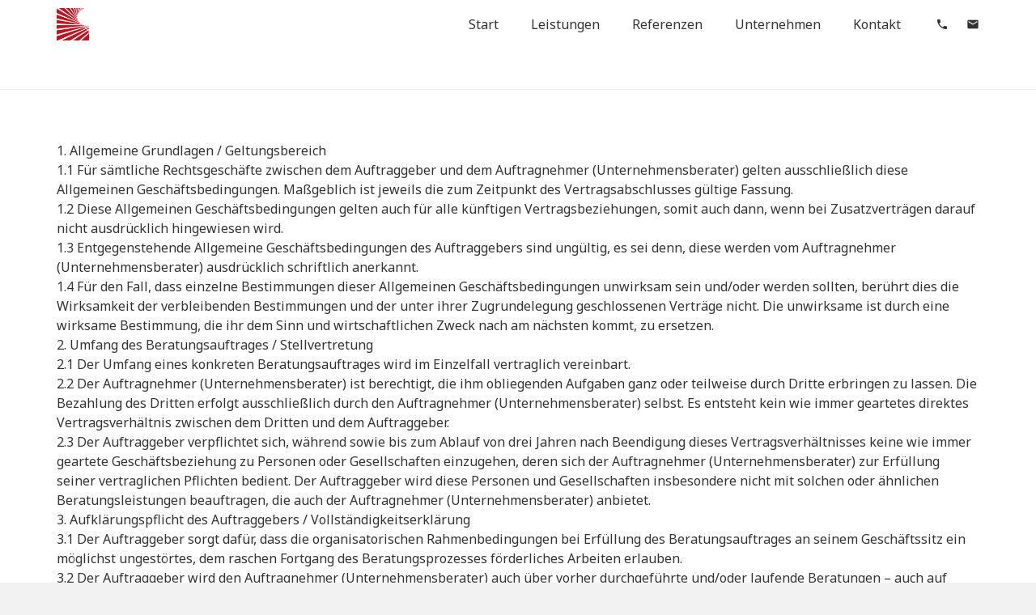

--- FILE ---
content_type: text/html; charset=UTF-8
request_url: https://diestrategieberatung.at/agb/
body_size: 20337
content:
<!DOCTYPE HTML>
<html lang="de-AT">
<head>
	<meta charset="UTF-8">
	<title>AGB &#8211; Die Strategieberatung</title>
<meta name='robots' content='max-image-preview:large' />
<link rel='dns-prefetch' href='//fonts.googleapis.com' />
<link rel="alternate" type="application/rss+xml" title="Die Strategieberatung &raquo; Feed" href="https://diestrategieberatung.at/feed/" />
<link rel="alternate" type="application/rss+xml" title="Die Strategieberatung &raquo; Kommentar-Feed" href="https://diestrategieberatung.at/comments/feed/" />
<link rel="alternate" title="oEmbed (JSON)" type="application/json+oembed" href="https://diestrategieberatung.at/wp-json/oembed/1.0/embed?url=https%3A%2F%2Fdiestrategieberatung.at%2Fagb%2F" />
<link rel="alternate" title="oEmbed (XML)" type="text/xml+oembed" href="https://diestrategieberatung.at/wp-json/oembed/1.0/embed?url=https%3A%2F%2Fdiestrategieberatung.at%2Fagb%2F&#038;format=xml" />
<meta name="viewport" content="width=device-width, initial-scale=1">
<meta name="SKYPE_TOOLBAR" content="SKYPE_TOOLBAR_PARSER_COMPATIBLE">
<meta name="theme-color" content="#f5f5f5">
<meta property="og:title" content="AGB &#8211; Die Strategieberatung">
<meta property="og:url" content="https://diestrategieberatung.at/agb/">
<meta property="og:locale" content="de_AT">
<meta property="og:site_name" content="Die Strategieberatung">
<meta property="og:type" content="website">
<link rel="preload" href="https://diestrategieberatung.at/wp-content/uploads/2021/03/Metropolis-Medium.woff" as="font" type="font/woff" crossorigin><link rel="preload" href="https://diestrategieberatung.at/wp-content/uploads/2022/08/Montserrat-Regular1.woff" as="font" type="font/woff" crossorigin><style id='wp-img-auto-sizes-contain-inline-css' type='text/css'>
img:is([sizes=auto i],[sizes^="auto," i]){contain-intrinsic-size:3000px 1500px}
/*# sourceURL=wp-img-auto-sizes-contain-inline-css */
</style>
<style id='wp-emoji-styles-inline-css' type='text/css'>

	img.wp-smiley, img.emoji {
		display: inline !important;
		border: none !important;
		box-shadow: none !important;
		height: 1em !important;
		width: 1em !important;
		margin: 0 0.07em !important;
		vertical-align: -0.1em !important;
		background: none !important;
		padding: 0 !important;
	}
/*# sourceURL=wp-emoji-styles-inline-css */
</style>
<style id='wp-block-library-inline-css' type='text/css'>
:root{--wp-block-synced-color:#7a00df;--wp-block-synced-color--rgb:122,0,223;--wp-bound-block-color:var(--wp-block-synced-color);--wp-editor-canvas-background:#ddd;--wp-admin-theme-color:#007cba;--wp-admin-theme-color--rgb:0,124,186;--wp-admin-theme-color-darker-10:#006ba1;--wp-admin-theme-color-darker-10--rgb:0,107,160.5;--wp-admin-theme-color-darker-20:#005a87;--wp-admin-theme-color-darker-20--rgb:0,90,135;--wp-admin-border-width-focus:2px}@media (min-resolution:192dpi){:root{--wp-admin-border-width-focus:1.5px}}.wp-element-button{cursor:pointer}:root .has-very-light-gray-background-color{background-color:#eee}:root .has-very-dark-gray-background-color{background-color:#313131}:root .has-very-light-gray-color{color:#eee}:root .has-very-dark-gray-color{color:#313131}:root .has-vivid-green-cyan-to-vivid-cyan-blue-gradient-background{background:linear-gradient(135deg,#00d084,#0693e3)}:root .has-purple-crush-gradient-background{background:linear-gradient(135deg,#34e2e4,#4721fb 50%,#ab1dfe)}:root .has-hazy-dawn-gradient-background{background:linear-gradient(135deg,#faaca8,#dad0ec)}:root .has-subdued-olive-gradient-background{background:linear-gradient(135deg,#fafae1,#67a671)}:root .has-atomic-cream-gradient-background{background:linear-gradient(135deg,#fdd79a,#004a59)}:root .has-nightshade-gradient-background{background:linear-gradient(135deg,#330968,#31cdcf)}:root .has-midnight-gradient-background{background:linear-gradient(135deg,#020381,#2874fc)}:root{--wp--preset--font-size--normal:16px;--wp--preset--font-size--huge:42px}.has-regular-font-size{font-size:1em}.has-larger-font-size{font-size:2.625em}.has-normal-font-size{font-size:var(--wp--preset--font-size--normal)}.has-huge-font-size{font-size:var(--wp--preset--font-size--huge)}.has-text-align-center{text-align:center}.has-text-align-left{text-align:left}.has-text-align-right{text-align:right}.has-fit-text{white-space:nowrap!important}#end-resizable-editor-section{display:none}.aligncenter{clear:both}.items-justified-left{justify-content:flex-start}.items-justified-center{justify-content:center}.items-justified-right{justify-content:flex-end}.items-justified-space-between{justify-content:space-between}.screen-reader-text{border:0;clip-path:inset(50%);height:1px;margin:-1px;overflow:hidden;padding:0;position:absolute;width:1px;word-wrap:normal!important}.screen-reader-text:focus{background-color:#ddd;clip-path:none;color:#444;display:block;font-size:1em;height:auto;left:5px;line-height:normal;padding:15px 23px 14px;text-decoration:none;top:5px;width:auto;z-index:100000}html :where(.has-border-color){border-style:solid}html :where([style*=border-top-color]){border-top-style:solid}html :where([style*=border-right-color]){border-right-style:solid}html :where([style*=border-bottom-color]){border-bottom-style:solid}html :where([style*=border-left-color]){border-left-style:solid}html :where([style*=border-width]){border-style:solid}html :where([style*=border-top-width]){border-top-style:solid}html :where([style*=border-right-width]){border-right-style:solid}html :where([style*=border-bottom-width]){border-bottom-style:solid}html :where([style*=border-left-width]){border-left-style:solid}html :where(img[class*=wp-image-]){height:auto;max-width:100%}:where(figure){margin:0 0 1em}html :where(.is-position-sticky){--wp-admin--admin-bar--position-offset:var(--wp-admin--admin-bar--height,0px)}@media screen and (max-width:600px){html :where(.is-position-sticky){--wp-admin--admin-bar--position-offset:0px}}

/*# sourceURL=wp-block-library-inline-css */
</style><style id='global-styles-inline-css' type='text/css'>
:root{--wp--preset--aspect-ratio--square: 1;--wp--preset--aspect-ratio--4-3: 4/3;--wp--preset--aspect-ratio--3-4: 3/4;--wp--preset--aspect-ratio--3-2: 3/2;--wp--preset--aspect-ratio--2-3: 2/3;--wp--preset--aspect-ratio--16-9: 16/9;--wp--preset--aspect-ratio--9-16: 9/16;--wp--preset--color--black: #000000;--wp--preset--color--cyan-bluish-gray: #abb8c3;--wp--preset--color--white: #ffffff;--wp--preset--color--pale-pink: #f78da7;--wp--preset--color--vivid-red: #cf2e2e;--wp--preset--color--luminous-vivid-orange: #ff6900;--wp--preset--color--luminous-vivid-amber: #fcb900;--wp--preset--color--light-green-cyan: #7bdcb5;--wp--preset--color--vivid-green-cyan: #00d084;--wp--preset--color--pale-cyan-blue: #8ed1fc;--wp--preset--color--vivid-cyan-blue: #0693e3;--wp--preset--color--vivid-purple: #9b51e0;--wp--preset--gradient--vivid-cyan-blue-to-vivid-purple: linear-gradient(135deg,rgb(6,147,227) 0%,rgb(155,81,224) 100%);--wp--preset--gradient--light-green-cyan-to-vivid-green-cyan: linear-gradient(135deg,rgb(122,220,180) 0%,rgb(0,208,130) 100%);--wp--preset--gradient--luminous-vivid-amber-to-luminous-vivid-orange: linear-gradient(135deg,rgb(252,185,0) 0%,rgb(255,105,0) 100%);--wp--preset--gradient--luminous-vivid-orange-to-vivid-red: linear-gradient(135deg,rgb(255,105,0) 0%,rgb(207,46,46) 100%);--wp--preset--gradient--very-light-gray-to-cyan-bluish-gray: linear-gradient(135deg,rgb(238,238,238) 0%,rgb(169,184,195) 100%);--wp--preset--gradient--cool-to-warm-spectrum: linear-gradient(135deg,rgb(74,234,220) 0%,rgb(151,120,209) 20%,rgb(207,42,186) 40%,rgb(238,44,130) 60%,rgb(251,105,98) 80%,rgb(254,248,76) 100%);--wp--preset--gradient--blush-light-purple: linear-gradient(135deg,rgb(255,206,236) 0%,rgb(152,150,240) 100%);--wp--preset--gradient--blush-bordeaux: linear-gradient(135deg,rgb(254,205,165) 0%,rgb(254,45,45) 50%,rgb(107,0,62) 100%);--wp--preset--gradient--luminous-dusk: linear-gradient(135deg,rgb(255,203,112) 0%,rgb(199,81,192) 50%,rgb(65,88,208) 100%);--wp--preset--gradient--pale-ocean: linear-gradient(135deg,rgb(255,245,203) 0%,rgb(182,227,212) 50%,rgb(51,167,181) 100%);--wp--preset--gradient--electric-grass: linear-gradient(135deg,rgb(202,248,128) 0%,rgb(113,206,126) 100%);--wp--preset--gradient--midnight: linear-gradient(135deg,rgb(2,3,129) 0%,rgb(40,116,252) 100%);--wp--preset--font-size--small: 13px;--wp--preset--font-size--medium: 20px;--wp--preset--font-size--large: 36px;--wp--preset--font-size--x-large: 42px;--wp--preset--spacing--20: 0.44rem;--wp--preset--spacing--30: 0.67rem;--wp--preset--spacing--40: 1rem;--wp--preset--spacing--50: 1.5rem;--wp--preset--spacing--60: 2.25rem;--wp--preset--spacing--70: 3.38rem;--wp--preset--spacing--80: 5.06rem;--wp--preset--shadow--natural: 6px 6px 9px rgba(0, 0, 0, 0.2);--wp--preset--shadow--deep: 12px 12px 50px rgba(0, 0, 0, 0.4);--wp--preset--shadow--sharp: 6px 6px 0px rgba(0, 0, 0, 0.2);--wp--preset--shadow--outlined: 6px 6px 0px -3px rgb(255, 255, 255), 6px 6px rgb(0, 0, 0);--wp--preset--shadow--crisp: 6px 6px 0px rgb(0, 0, 0);}:where(.is-layout-flex){gap: 0.5em;}:where(.is-layout-grid){gap: 0.5em;}body .is-layout-flex{display: flex;}.is-layout-flex{flex-wrap: wrap;align-items: center;}.is-layout-flex > :is(*, div){margin: 0;}body .is-layout-grid{display: grid;}.is-layout-grid > :is(*, div){margin: 0;}:where(.wp-block-columns.is-layout-flex){gap: 2em;}:where(.wp-block-columns.is-layout-grid){gap: 2em;}:where(.wp-block-post-template.is-layout-flex){gap: 1.25em;}:where(.wp-block-post-template.is-layout-grid){gap: 1.25em;}.has-black-color{color: var(--wp--preset--color--black) !important;}.has-cyan-bluish-gray-color{color: var(--wp--preset--color--cyan-bluish-gray) !important;}.has-white-color{color: var(--wp--preset--color--white) !important;}.has-pale-pink-color{color: var(--wp--preset--color--pale-pink) !important;}.has-vivid-red-color{color: var(--wp--preset--color--vivid-red) !important;}.has-luminous-vivid-orange-color{color: var(--wp--preset--color--luminous-vivid-orange) !important;}.has-luminous-vivid-amber-color{color: var(--wp--preset--color--luminous-vivid-amber) !important;}.has-light-green-cyan-color{color: var(--wp--preset--color--light-green-cyan) !important;}.has-vivid-green-cyan-color{color: var(--wp--preset--color--vivid-green-cyan) !important;}.has-pale-cyan-blue-color{color: var(--wp--preset--color--pale-cyan-blue) !important;}.has-vivid-cyan-blue-color{color: var(--wp--preset--color--vivid-cyan-blue) !important;}.has-vivid-purple-color{color: var(--wp--preset--color--vivid-purple) !important;}.has-black-background-color{background-color: var(--wp--preset--color--black) !important;}.has-cyan-bluish-gray-background-color{background-color: var(--wp--preset--color--cyan-bluish-gray) !important;}.has-white-background-color{background-color: var(--wp--preset--color--white) !important;}.has-pale-pink-background-color{background-color: var(--wp--preset--color--pale-pink) !important;}.has-vivid-red-background-color{background-color: var(--wp--preset--color--vivid-red) !important;}.has-luminous-vivid-orange-background-color{background-color: var(--wp--preset--color--luminous-vivid-orange) !important;}.has-luminous-vivid-amber-background-color{background-color: var(--wp--preset--color--luminous-vivid-amber) !important;}.has-light-green-cyan-background-color{background-color: var(--wp--preset--color--light-green-cyan) !important;}.has-vivid-green-cyan-background-color{background-color: var(--wp--preset--color--vivid-green-cyan) !important;}.has-pale-cyan-blue-background-color{background-color: var(--wp--preset--color--pale-cyan-blue) !important;}.has-vivid-cyan-blue-background-color{background-color: var(--wp--preset--color--vivid-cyan-blue) !important;}.has-vivid-purple-background-color{background-color: var(--wp--preset--color--vivid-purple) !important;}.has-black-border-color{border-color: var(--wp--preset--color--black) !important;}.has-cyan-bluish-gray-border-color{border-color: var(--wp--preset--color--cyan-bluish-gray) !important;}.has-white-border-color{border-color: var(--wp--preset--color--white) !important;}.has-pale-pink-border-color{border-color: var(--wp--preset--color--pale-pink) !important;}.has-vivid-red-border-color{border-color: var(--wp--preset--color--vivid-red) !important;}.has-luminous-vivid-orange-border-color{border-color: var(--wp--preset--color--luminous-vivid-orange) !important;}.has-luminous-vivid-amber-border-color{border-color: var(--wp--preset--color--luminous-vivid-amber) !important;}.has-light-green-cyan-border-color{border-color: var(--wp--preset--color--light-green-cyan) !important;}.has-vivid-green-cyan-border-color{border-color: var(--wp--preset--color--vivid-green-cyan) !important;}.has-pale-cyan-blue-border-color{border-color: var(--wp--preset--color--pale-cyan-blue) !important;}.has-vivid-cyan-blue-border-color{border-color: var(--wp--preset--color--vivid-cyan-blue) !important;}.has-vivid-purple-border-color{border-color: var(--wp--preset--color--vivid-purple) !important;}.has-vivid-cyan-blue-to-vivid-purple-gradient-background{background: var(--wp--preset--gradient--vivid-cyan-blue-to-vivid-purple) !important;}.has-light-green-cyan-to-vivid-green-cyan-gradient-background{background: var(--wp--preset--gradient--light-green-cyan-to-vivid-green-cyan) !important;}.has-luminous-vivid-amber-to-luminous-vivid-orange-gradient-background{background: var(--wp--preset--gradient--luminous-vivid-amber-to-luminous-vivid-orange) !important;}.has-luminous-vivid-orange-to-vivid-red-gradient-background{background: var(--wp--preset--gradient--luminous-vivid-orange-to-vivid-red) !important;}.has-very-light-gray-to-cyan-bluish-gray-gradient-background{background: var(--wp--preset--gradient--very-light-gray-to-cyan-bluish-gray) !important;}.has-cool-to-warm-spectrum-gradient-background{background: var(--wp--preset--gradient--cool-to-warm-spectrum) !important;}.has-blush-light-purple-gradient-background{background: var(--wp--preset--gradient--blush-light-purple) !important;}.has-blush-bordeaux-gradient-background{background: var(--wp--preset--gradient--blush-bordeaux) !important;}.has-luminous-dusk-gradient-background{background: var(--wp--preset--gradient--luminous-dusk) !important;}.has-pale-ocean-gradient-background{background: var(--wp--preset--gradient--pale-ocean) !important;}.has-electric-grass-gradient-background{background: var(--wp--preset--gradient--electric-grass) !important;}.has-midnight-gradient-background{background: var(--wp--preset--gradient--midnight) !important;}.has-small-font-size{font-size: var(--wp--preset--font-size--small) !important;}.has-medium-font-size{font-size: var(--wp--preset--font-size--medium) !important;}.has-large-font-size{font-size: var(--wp--preset--font-size--large) !important;}.has-x-large-font-size{font-size: var(--wp--preset--font-size--x-large) !important;}
/*# sourceURL=global-styles-inline-css */
</style>

<style id='classic-theme-styles-inline-css' type='text/css'>
/*! This file is auto-generated */
.wp-block-button__link{color:#fff;background-color:#32373c;border-radius:9999px;box-shadow:none;text-decoration:none;padding:calc(.667em + 2px) calc(1.333em + 2px);font-size:1.125em}.wp-block-file__button{background:#32373c;color:#fff;text-decoration:none}
/*# sourceURL=/wp-includes/css/classic-themes.min.css */
</style>
<link rel='stylesheet' id='us-fonts-css' href='https://fonts.googleapis.com/css?family=Noto+Serif%3A400%2C700%7CNoto+Sans+HK%3A400%2C700%7CNoto+Sans%3A400%2C700&#038;display=swap&#038;ver=6.9' type='text/css' media='all' />
<link rel='stylesheet' id='us-style-css' href='https://diestrategieberatung.at/wp-content/themes/Impreza/css/style.min.css?ver=7.13' type='text/css' media='all' />
<link rel="https://api.w.org/" href="https://diestrategieberatung.at/wp-json/" /><link rel="alternate" title="JSON" type="application/json" href="https://diestrategieberatung.at/wp-json/wp/v2/pages/1033" /><link rel="EditURI" type="application/rsd+xml" title="RSD" href="https://diestrategieberatung.at/xmlrpc.php?rsd" />
<meta name="generator" content="WordPress 6.9" />
<link rel="canonical" href="https://diestrategieberatung.at/agb/" />
<link rel='shortlink' href='https://diestrategieberatung.at/?p=1033' />
		<script>
			if ( ! /Android|webOS|iPhone|iPad|iPod|BlackBerry|IEMobile|Opera Mini/i.test( navigator.userAgent ) ) {
				var root = document.getElementsByTagName( 'html' )[ 0 ]
				root.className += " no-touch";
			}
		</script>
		<meta name="generator" content="Powered by WPBakery Page Builder - drag and drop page builder for WordPress."/>
<link rel="icon" href="https://diestrategieberatung.at/wp-content/uploads/2024/03/cropped-mds_logo-32x32.jpg" sizes="32x32" />
<link rel="icon" href="https://diestrategieberatung.at/wp-content/uploads/2024/03/cropped-mds_logo-192x192.jpg" sizes="192x192" />
<link rel="apple-touch-icon" href="https://diestrategieberatung.at/wp-content/uploads/2024/03/cropped-mds_logo-180x180.jpg" />
<meta name="msapplication-TileImage" content="https://diestrategieberatung.at/wp-content/uploads/2024/03/cropped-mds_logo-270x270.jpg" />
		<style type="text/css" id="wp-custom-css">
			:root{
	--bmg-serif:"Merriweather","Times New Roman", serif;
	--bmg-primary-color: #ca282c;
}

.w-iconbox-icon {
	color: var(--bmg-primary-color) !important;
}


.w-actionbox {
	background-color: var(--bmg-primary-color) !important;
}

.w-actionbox h2 {
	color: #c39f47 !important;
}

.w-contacts-list a {
	color: #333 !important;
}


.page-id-1261 h1,
.page-id-1427 h1,
.page-id-1253 h1,
.page-id-1562 h1,
.page-id-1573 h1 {
	font-family: var(--bmg-serif);
	font-size: 45px;
	font-weight: 300;
	line-height: 1.2;
}
.page-id-1261 h2,
.page-id-1253 h2,
.page-id-1562 h2,
.page-id-1573 h2 {
	font-family: var(--bmg-serif);
	font-size: 40px;
	font-weight: 300;
	line-height: 1.2;
}
.page-id-1261 h3,
.page-id-1253 h3,
.page-id-1562 h3,
.page-id-1573 h3 {
	font-family: var(--bmg-serif);
	font-size: 24px;
	font-weight: 300;
	line-height: 1.4;
}
.bmg-color-alt {
	color: #ca282c;
}
.bmg-font-serif {
	font-family: var(--bmg-serif);
}
.project-hero h3 {
	padding: 0;
	margin: -1.25rem 0 0.75rem;
}
.project-statistics h3 {
	font-size: 36px;
}
.stat-2, .stat-3 {
		padding-left: 3rem;
		border-left: 1px solid var(--bmg-primary-color) !important;
}
.project-list-title {
	padding-bottom: 2rem;
}
.smaller-padding {
	padding-top: 0 !important;
}

/* homepage */
.hero {
	padding-top: 8rem !important;
	padding-bottom: 5rem !important;
}
.services {
	padding-top: 2rem;
}
.services h2 {
	padding-bottom: 2rem;
}
.services .g-cols {
	gap: 2rem 0;
}
.silo-tile {
	padding-top: 1.5rem;
}
.project-list {
	padding-top: 4rem !important;
	padding-bottom: 4rem !important;
}
.project-list h2 {
	padding-bottom: 1rem;
}
.about-me {
	padding-top: 3rem !important;
	padding-bottom: 3rem !important;
}
.about-me .image-col {
	aspect-ratio: 1.33;
	width: 100%;
}
#bmg-carousel .layout_testimonial_1 .w-vwrapper {
	border: none !important;
}

@media (min-width: 768px) {
	.hero .text-col {
		padding-right: 3rem;
	}
	.silo-tile {
		padding-top: 3rem;
	}
	.project-list {
		padding-top: 6rem !important;
		padding-bottom: 6rem !important;
	}
	.about-me .image-col {
		min-height: 500px;
	}
	#bmg-carousel .w-vwrapper {
		padding: 2rem 10% !important;
	}
}

@media (max-width: 1023.98px) {
	.page-id-1261 h1,
	.page-id-1261 h2,
	.page-id-1253 h1,
	.page-id-1253 h2,
	.page-id-1562 h1,
	.page-id-1562 h2,
	.page-id-1573 h1,
	.page-id-1573 h2,
	.page-id-1427 h1 {
		font-size: 40px;
	}
	.project-list-title {
		padding-bottom: 1rem;
	}
}
@media (max-width: 767.98px) {
	.page-id-1261 h1,
	.page-id-1261 h2,
	.page-id-1253 h1,
	.page-id-1253 h2,
	.page-id-1562 h1,
	.page-id-1562 h2,
	.page-id-1573 h1,
	.page-id-1573 h2,
	.page-id-1427 h1 {
		font-size: 34px;
	}
	.page-id-1261 h3,
	.page-id-1253 h3,
	.page-id-1562 h3,
	.page-id-1573 h3 {
		font-size: 22px;
	}
	.page-id-1261 p,
	.page-id-1253 p,
	.page-id-1562 p,
	.page-id-1573 p {
		line-height: 1.5;
	}
	.hero {
		padding-top: 3rem !important;
		padding-bottom: 2rem !important;
	}
	.project-hero .text-col,
	.hero .text-col {
		margin-top: 2rem !important;
	}
	.hero .image-col {
		min-height: 400px;
	}
	.stat-2, .stat-3 {
		padding: 0;
		border-left: none !important;
	}
	.stat-2 > div > div,
	.stat-3 > div > div {
		padding-top: 1.5rem;
		border-top: 1px solid var(--bmg-primary-color) !important;
	}
	.project-list-title {
		padding: 1rem 0;
	}
}		</style>
		<noscript><style> .wpb_animate_when_almost_visible { opacity: 1; }</style></noscript>		<style id="us-icon-fonts">@font-face{font-display:block;font-style:normal;font-family:"fontawesome";font-weight:900;src:url("https://diestrategieberatung.at/wp-content/themes/Impreza/fonts/fa-solid-900.woff2?ver=7.13") format("woff2"),url("https://diestrategieberatung.at/wp-content/themes/Impreza/fonts/fa-solid-900.woff?ver=7.13") format("woff")}.fas{font-family:"fontawesome";font-weight:900}@font-face{font-display:block;font-style:normal;font-family:"fontawesome";font-weight:400;src:url("https://diestrategieberatung.at/wp-content/themes/Impreza/fonts/fa-regular-400.woff2?ver=7.13") format("woff2"),url("https://diestrategieberatung.at/wp-content/themes/Impreza/fonts/fa-regular-400.woff?ver=7.13") format("woff")}.far{font-family:"fontawesome";font-weight:400}@font-face{font-display:block;font-style:normal;font-family:"fontawesome";font-weight:300;src:url("https://diestrategieberatung.at/wp-content/themes/Impreza/fonts/fa-light-300.woff2?ver=7.13") format("woff2"),url("https://diestrategieberatung.at/wp-content/themes/Impreza/fonts/fa-light-300.woff?ver=7.13") format("woff")}.fal{font-family:"fontawesome";font-weight:300}@font-face{font-display:block;font-style:normal;font-family:"Font Awesome 5 Duotone";font-weight:900;src:url("https://diestrategieberatung.at/wp-content/themes/Impreza/fonts/fa-duotone-900.woff2?ver=7.13") format("woff2"),url("https://diestrategieberatung.at/wp-content/themes/Impreza/fonts/fa-duotone-900.woff?ver=7.13") format("woff")}.fad{font-family:"Font Awesome 5 Duotone";font-weight:900}.fad{position:relative}.fad:before{position:absolute}.fad:after{opacity:0.4}@font-face{font-display:block;font-style:normal;font-family:"Font Awesome 5 Brands";font-weight:400;src:url("https://diestrategieberatung.at/wp-content/themes/Impreza/fonts/fa-brands-400.woff2?ver=7.13") format("woff2"),url("https://diestrategieberatung.at/wp-content/themes/Impreza/fonts/fa-brands-400.woff?ver=7.13") format("woff")}.fab{font-family:"Font Awesome 5 Brands";font-weight:400}@font-face{font-display:block;font-style:normal;font-family:"Material Icons";font-weight:400;src:url("https://diestrategieberatung.at/wp-content/themes/Impreza/fonts/material-icons.woff2?ver=7.13") format("woff2"),url("https://diestrategieberatung.at/wp-content/themes/Impreza/fonts/material-icons.woff?ver=7.13") format("woff")}.material-icons{font-family:"Material Icons";font-weight:400}</style>
				<style id="us-theme-options-css">.style_phone6-1>*{background-image:url(https://diestrategieberatung.at/wp-content/themes/Impreza/img/phone-6-black-real.png)}.style_phone6-2>*{background-image:url(https://diestrategieberatung.at/wp-content/themes/Impreza/img/phone-6-white-real.png)}.style_phone6-3>*{background-image:url(https://diestrategieberatung.at/wp-content/themes/Impreza/img/phone-6-black-flat.png)}.style_phone6-4>*{background-image:url(https://diestrategieberatung.at/wp-content/themes/Impreza/img/phone-6-white-flat.png)}.leaflet-default-icon-path{background-image:url(https://diestrategieberatung.at/wp-content/themes/Impreza/common/css/vendor/images/marker-icon.png)}html,.l-header .widget,.menu-item-object-us_page_block{font-family:'Noto Sans',sans-serif;font-weight:400;font-size:16px;line-height:24px}@font-face{font-display:swap;font-style:normal;font-family:"Metropolis Medium";font-weight:400;src:url(https://diestrategieberatung.at/wp-content/uploads/2021/03/Metropolis-Medium.woff) format("woff")}@font-face{font-display:swap;font-style:normal;font-family:"Montserrat";font-weight:400;src:url(https://diestrategieberatung.at/wp-content/uploads/2022/08/Montserrat-Regular1.woff) format("woff")}h1{font-family:'Noto Serif',serif;font-weight:400;font-size:2.8rem;line-height:1.5;letter-spacing:0;margin-bottom:1.5rem}h2{font-family:'Noto Sans HK',sans-serif;font-weight:500;font-size:2rem;line-height:1.5;letter-spacing:0;margin-bottom:1.5rem}h3{font-family:'Noto Sans HK',sans-serif;font-weight:400;font-size:1.7rem;line-height:1.5;letter-spacing:0;margin-bottom:1.5rem}.widgettitle,.comment-reply-title,h4{font-family:'Noto Sans HK',sans-serif;font-weight:400;font-size:1.5rem;line-height:1.5;letter-spacing:0;margin-bottom:1.5rem}h5{font-family:'Noto Sans HK',sans-serif;font-weight:400;font-size:1.4rem;line-height:1.5;letter-spacing:0;margin-bottom:1.5rem}h6{font-family:'Noto Sans HK',sans-serif;font-weight:400;font-size:1.3rem;line-height:1.5;letter-spacing:0;margin-bottom:1.5rem}@media (max-width:767px){html{font-size:16px;line-height:28px}h1{font-size:2.8rem}h1.vc_custom_heading:not([class*="us_custom_"]){font-size:2.8rem!important}h2{font-size:2rem}h2.vc_custom_heading:not([class*="us_custom_"]){font-size:2rem!important}h3{font-size:1.7rem}h3.vc_custom_heading:not([class*="us_custom_"]){font-size:1.7rem!important}h4,.widgettitle,.comment-reply-title{font-size:1.5rem}h4.vc_custom_heading:not([class*="us_custom_"]){font-size:1.5rem!important}h5{font-size:1.4rem}h5.vc_custom_heading:not([class*="us_custom_"]){font-size:1.4rem!important}h6{font-size:1.3rem}h6.vc_custom_heading:not([class*="us_custom_"]){font-size:1.3rem!important}}body{background:#f2f2f2}.l-canvas.type_boxed,.l-canvas.type_boxed .l-subheader,.l-canvas.type_boxed~.l-footer{max-width:1300px}.l-subheader-h,.l-section-h,.l-main .aligncenter,.w-tabs-section-content-h{max-width:1140px}.post-password-form{max-width:calc(1140px + 5rem)}@media screen and (max-width:1220px){.l-main .aligncenter{max-width:calc(100vw - 5rem)}}@media screen and (min-width:1220px){.l-main .alignfull{margin-left:calc(570px - 50vw);margin-right:calc(570px - 50vw)}}.wpb_text_column:not(:last-child){margin-bottom:1.5rem}@media (max-width:767px){.l-canvas{overflow:hidden}.g-cols.reversed{flex-direction:column-reverse}.g-cols>div:not([class*=" vc_col-"]){width:100%;margin:0 0 1.5rem}.g-cols.type_boxes>div,.g-cols.reversed>div:first-child,.g-cols:not(.reversed)>div:last-child,.g-cols>div.has-fill{margin-bottom:0}.g-cols.type_default>.wpb_column.stretched{margin-left:-1rem;margin-right:-1rem;width:auto}.g-cols.type_boxes>.wpb_column.stretched{margin-left:-2.5rem;margin-right:-2.5rem;width:auto}.align_center_xs,.align_center_xs .w-socials{text-align:center}.align_center_xs .w-hwrapper>*{margin:0.5rem 0;width:100%}}@media (min-width:768px){.l-section.for_sidebar.at_left>div>.g-cols{flex-direction:row-reverse}.vc_column-inner.type_sticky>.wpb_wrapper{position:-webkit-sticky;position:sticky}}@media screen and (min-width:1220px){.g-cols.type_default>.wpb_column.stretched:first-of-type{margin-left:calc(570px + 1.5rem - 50vw)}.g-cols.type_default>.wpb_column.stretched:last-of-type{margin-right:calc(570px + 1.5rem - 50vw)}.g-cols.type_boxes>.wpb_column.stretched:first-of-type{margin-left:calc(570px - 50vw)}.g-cols.type_boxes>.wpb_column.stretched:last-of-type{margin-right:calc(570px - 50vw)}}button[type="submit"]:not(.w-btn),input[type="submit"]{font-size:16px;line-height:1.2!important;font-weight:700;font-style:normal;text-transform:none;letter-spacing:0em;border-radius:0.3em;padding:0.8em 1.8em;box-shadow:0 0em 0em rgba(0,0,0,0.2);background:#041004;border-color:transparent;color:#c39f47!important}button[type="submit"]:not(.w-btn):before,input[type="submit"]{border-width:0px}.no-touch button[type="submit"]:not(.w-btn):hover,.no-touch input[type="submit"]:hover{box-shadow:0 0.2em 0.4em rgba(0,0,0,0.75);background:#D55356;border-color:transparent;color:#ffffff!important}.us-nav-style_1>*,.navstyle_1>.owl-nav div,.us-btn-style_1{font-family:'Noto Sans',sans-serif;font-size:16px;line-height:1.2!important;font-weight:700;font-style:normal;text-transform:none;letter-spacing:0em;border-radius:0.3em;padding:0.8em 1.8em;background:#041004;border-color:transparent;color:#c39f47!important;box-shadow:0 0em 0em rgba(0,0,0,0.2)}.us-nav-style_1>*:before,.navstyle_1>.owl-nav div:before,.us-btn-style_1:before{border-width:0px}.us-nav-style_1>span.current,.no-touch .us-nav-style_1>a:hover,.no-touch .navstyle_1>.owl-nav div:hover,.no-touch .us-btn-style_1:hover{box-shadow:0 0.2em 0.4em rgba(0,0,0,0.75);background:#D55356;border-color:transparent;color:#ffffff!important}.us-nav-style_1>*{min-width:calc(1.2em + 2 * 0.8em)}.us-nav-style_2>*,.navstyle_2>.owl-nav div,.us-btn-style_2{font-family:'Noto Sans',sans-serif;font-size:16px;line-height:1.2!important;font-weight:700;font-style:normal;text-transform:none;letter-spacing:0em;border-radius:0.3em;padding:0.8em 1.8em;background:#f2f2f2;border-color:transparent;color:#041004!important;box-shadow:0 0em 0em rgba(0,0,0,0.2)}.us-nav-style_2>*:before,.navstyle_2>.owl-nav div:before,.us-btn-style_2:before{border-width:0px}.us-nav-style_2>span.current,.no-touch .us-nav-style_2>a:hover,.no-touch .navstyle_2>.owl-nav div:hover,.no-touch .us-btn-style_2:hover{box-shadow:0 0.2em 0.4em rgba(0,0,0,0.75);background:#041004;border-color:transparent;color:#93873F!important}.us-nav-style_2>*{min-width:calc(1.2em + 2 * 0.8em)}.w-filter.state_desktop.style_drop_default .w-filter-item-title,.select2-selection,select,textarea,input:not([type="submit"]),.w-form-checkbox,.w-form-radio{font-size:1rem;font-weight:400;letter-spacing:0em;border-width:0px;border-radius:0rem;background:#f2f2f2;border-color:#e5e5e5;color:#333333;box-shadow:0px 1px 0px 0px rgba(0,0,0,0.08) inset}body .select2-dropdown{background:#f2f2f2;color:#333333}.w-filter.state_desktop.style_drop_default .w-filter-item-title,.select2-selection,select,input:not([type="submit"]){min-height:2.8rem;line-height:2.8rem;padding:0 0.8rem}select{height:2.8rem}textarea{padding:calc(2.8rem/2 + 0px - 0.7em) 0.8rem}.w-filter.state_desktop.style_drop_default .w-filter-item-title:focus,.select2-container--open .select2-selection,select:focus,textarea:focus,input:not([type="submit"]):focus,input:focus + .w-form-checkbox,input:focus + .w-form-radio{box-shadow:0px 0px 0px 2px #ca282c}.w-filter-item[data-ui_type="dropdown"] .w-filter-item-values:after,.w-filter.state_desktop.style_drop_default .w-filter-item-title:after,.w-order-select:after,.select2-selection__arrow:after,.w-search-form-btn,.widget_search form:after,.w-form-row-field:after{font-size:1rem;margin:0 0.8rem;color:#333333}.w-form-row-field>i{font-size:1rem;top:calc(2.8rem/2);margin:0px;padding:0 0.8rem;color:#333333}.w-form-row.with_icon input,.w-form-row.with_icon textarea,.w-form-row.with_icon select{padding-left:calc(1.8em + 0.8rem)}.w-form-row.move_label .w-form-row-label{font-size:1rem;top:calc(2.8rem/2 + 0px - 0.7em);margin:0 0.8rem;background-color:#f2f2f2;color:#333333}.w-form-row.with_icon.move_label .w-form-row-label{margin-left:calc(1.6em + 0.8rem)}a,button,input[type="submit"],.ui-slider-handle{outline:none!important}.w-toplink,.w-header-show{background:rgba(0,0,0,0.3)}body{-webkit-tap-highlight-color:rgba(202,40,44,0.2)}.has-content-bg-background-color,body.us_iframe,.l-preloader,.l-canvas,.l-footer,.l-popup-box-content,.l-cookie,.g-filters.style_1 .g-filters-item.active,.w-filter.state_mobile .w-filter-list,.w-filter.state_desktop[class*="style_drop_"] .w-filter-item-values,.w-pricing-item-h,.w-tabs.style_default .w-tabs-item.active,.no-touch .w-tabs.style_default .w-tabs-item.active:hover,.w-tabs.style_modern .w-tabs-item:after,.w-tabs.style_timeline .w-tabs-item,.w-tabs.style_timeline .w-tabs-section-header-h,.leaflet-popup-content-wrapper,.leaflet-popup-tip,.ui-datepicker,.wpml-ls-statics-footer{background:#ffffff}.has-content-bg-color,.w-iconbox.style_circle.color_contrast .w-iconbox-icon{color:#ffffff}.has-content-bg-alt-background-color,.w-actionbox.color_light,.g-filters.style_1,.g-filters.style_2 .g-filters-item.active,.w-filter.state_desktop.style_switch_default .w-filter-item-value.selected,.w-flipbox-front,.w-grid-none,.w-ibanner,.w-iconbox.style_circle.color_light .w-iconbox-icon,.w-pricing.style_simple .w-pricing-item-header,.w-pricing.style_cards .w-pricing-item-header,.w-pricing.style_flat .w-pricing-item-h,.w-progbar-bar,.w-progbar.style_3 .w-progbar-bar:before,.w-progbar.style_3 .w-progbar-bar-count,.w-socials.style_solid .w-socials-item-link,.w-tabs.style_default .w-tabs-list,.w-tabs.style_timeline.zephyr .w-tabs-item,.w-tabs.style_timeline.zephyr .w-tabs-section-header-h,.no-touch .l-main .widget_nav_menu a:hover,.no-touch .navstyle_circle.navpos_outside>.owl-nav div:hover,.no-touch .navstyle_block.navpos_outside>.owl-nav div:hover,.no-touch .ui-datepicker a:hover,.smile-icon-timeline-wrap .timeline-wrapper .timeline-block,.smile-icon-timeline-wrap .timeline-feature-item.feat-item,.wpml-ls-legacy-dropdown a,.wpml-ls-legacy-dropdown-click a,.tablepress .row-hover tr:hover td{background:#f2f2f2}.timeline-wrapper .timeline-post-right .ult-timeline-arrow l,.timeline-wrapper .timeline-post-left .ult-timeline-arrow l,.timeline-feature-item.feat-item .ult-timeline-arrow l{border-color:#f2f2f2}.has-content-bg-alt-color{color:#f2f2f2}hr,td,th,.l-section,.vc_column_container,.vc_column-inner,.w-comments .children,.w-image,.w-pricing-item-h,.w-sharing-item,.w-tabs-list,.w-tabs-section,.widget_calendar #calendar_wrap,.l-main .widget_nav_menu .menu,.l-main .widget_nav_menu .menu-item a,.smile-icon-timeline-wrap .timeline-line{border-color:#e5e5e5}.has-content-border-color,.w-separator.color_border,.w-iconbox.color_light .w-iconbox-icon{color:#e5e5e5}.has-content-border-background-color,.w-flipbox-back,.w-iconbox.style_circle.color_light .w-iconbox-icon,.no-touch .wpml-ls-sub-menu a:hover{background:#e5e5e5}.w-iconbox.style_outlined.color_light .w-iconbox-icon,.w-socials.style_outlined .w-socials-item-link,.pagination>:not(.custom)>.page-numbers{box-shadow:0 0 0 2px #e5e5e5 inset}.has-content-heading-color,.l-cookie,h1,h2,h3,h4,h5,h6,.w-counter.color_heading .w-counter-value{color:#333333}.has-content-heading-background-color,.w-progbar.color_heading .w-progbar-bar-h{background:#333333}.l-canvas,.l-footer,.l-popup-box-content,.w-ibanner,.w-filter.state_mobile .w-filter-list,.w-filter.state_desktop[class*="style_drop_"] .w-filter-item-values,.w-iconbox.color_light.style_circle .w-iconbox-icon,.w-tabs.style_timeline .w-tabs-item,.w-tabs.style_timeline .w-tabs-section-header-h,.leaflet-popup-content-wrapper,.leaflet-popup-tip,.ui-datepicker,.has-content-text-color{color:#333333}.has-content-text-background-color,.w-iconbox.style_circle.color_contrast .w-iconbox-icon,.w-scroller-dot span{background:#333333}.w-iconbox.style_outlined.color_contrast .w-iconbox-icon{box-shadow:0 0 0 2px #333333 inset}.w-scroller-dot span{box-shadow:0 0 0 2px #333333}a{color:#ca282c}.no-touch a:hover,.no-touch .tablepress .sorting:hover,.no-touch .post_navigation.layout_simple a:hover .post_navigation-item-title{color:#D55356}.has-content-primary-color,.g-preloader,.l-main .w-contacts-item:before,.w-counter.color_primary .w-counter-value,.g-filters.style_1 .g-filters-item.active,.g-filters.style_3 .g-filters-item.active,.w-filter.state_desktop.style_switch_trendy .w-filter-item-value.selected,.w-iconbox.color_primary .w-iconbox-icon,.no-touch .w-post-elm .w-post-slider-trigger:hover,.w-separator.color_primary,.w-sharing.type_outlined.color_primary .w-sharing-item,.no-touch .w-sharing.type_simple.color_primary .w-sharing-item:hover i,.w-tabs.style_default .w-tabs-item.active,.w-tabs.style_trendy .w-tabs-item.active,.w-tabs-section.active:not(.has_text_color) .w-tabs-section-header,.owl-dot span,.rsBullet span,.tablepress .sorting_asc,.tablepress .sorting_desc,.highlight_primary{color:#ca282c}.has-content-primary-background-color,.l-section.color_primary,.us-btn-style_badge,.no-touch .post_navigation.layout_sided a:hover .post_navigation-item-arrow,.highlight_primary_bg,.w-actionbox.color_primary,.no-touch .g-filters.style_1 .g-filters-item:hover,.no-touch .g-filters.style_2 .g-filters-item:hover,.no-touch .w-filter.state_desktop.style_switch_default .w-filter-item-value:hover,.bypostauthor>.w-comments-item-meta .w-comments-item-author span,.w-filter-opener:not(.w-btn) span:after,.w-grid .with_quote_icon,.w-iconbox.style_circle.color_primary .w-iconbox-icon,.no-touch .w-iconbox.style_circle .w-iconbox-icon:before,.no-touch .w-iconbox.style_outlined .w-iconbox-icon:before,.no-touch .w-person-links-item:before,.w-pricing.style_simple .type_featured .w-pricing-item-header,.w-pricing.style_cards .type_featured .w-pricing-item-header,.w-pricing.style_flat .type_featured .w-pricing-item-h,.w-progbar.color_primary .w-progbar-bar-h,.w-sharing.type_solid.color_primary .w-sharing-item,.w-sharing.type_fixed.color_primary .w-sharing-item,.w-sharing.type_outlined.color_primary .w-sharing-item:before,.no-touch .w-sharing-tooltip .w-sharing-item:hover,.w-socials-item-link-hover,.w-tabs-list-bar,.w-tabs.style_modern .w-tabs-list,.w-tabs.style_timeline .w-tabs-item:before,.w-tabs.style_timeline .w-tabs-section-header-h:before,.no-touch .w-header-show:hover,.ui-datepicker .ui-datepicker-calendar a.ui-state-active,.no-touch .w-toplink.active:hover,.no-touch .pagination>:not(.custom)>.page-numbers:before,.pagination>:not(.custom)>.page-numbers.current,.l-main .widget_nav_menu .menu-item.current-menu-item>a,.rsThumb.rsNavSelected,.select2-results__option--highlighted{background:#ca282c}.w-iconbox.color_primary.style_outlined .w-iconbox-icon,.w-sharing.type_outlined.color_primary .w-sharing-item,.w-tabs.style_timeline .w-tabs-item,.w-tabs.style_timeline .w-tabs-section-header-h{box-shadow:0 0 0 2px #ca282c inset}.has-content-secondary-color,.w-counter.color_secondary .w-counter-value,.w-iconbox.color_secondary .w-iconbox-icon,.w-separator.color_secondary,.w-sharing.type_outlined.color_secondary .w-sharing-item,.no-touch .w-sharing.type_simple.color_secondary .w-sharing-item:hover i,.highlight_secondary{color:#D55356}.has-content-secondary-background-color,.l-section.color_secondary,.w-actionbox.color_secondary,.no-touch .us-btn-style_badge:hover,.w-iconbox.style_circle.color_secondary .w-iconbox-icon,.w-progbar.color_secondary .w-progbar-bar-h,.w-sharing.type_solid.color_secondary .w-sharing-item,.w-sharing.type_fixed.color_secondary .w-sharing-item,.w-sharing.type_outlined.color_secondary .w-sharing-item:before,.highlight_secondary_bg{background:#D55356}.w-iconbox.color_secondary.style_outlined .w-iconbox-icon,.w-sharing.type_outlined.color_secondary .w-sharing-item{box-shadow:0 0 0 2px #D55356 inset}.has-content-faded-color,blockquote:before,.w-form-row-description,.l-main .post-author-website,.l-main .widget_tag_cloud,.highlight_faded{color:#999999}.has-content-faded-background-color{background:#999999}.l-section.color_alternate,.color_alternate .g-filters.style_1 .g-filters-item.active,.color_alternate .w-pricing-item-h,.color_alternate .w-tabs.style_default .w-tabs-item.active,.color_alternate .w-tabs.style_modern .w-tabs-item:after,.no-touch .color_alternate .w-tabs.style_default .w-tabs-item.active:hover,.color_alternate .w-tabs.style_timeline .w-tabs-item,.color_alternate .w-tabs.style_timeline .w-tabs-section-header-h{background:#f2f2f2}.color_alternate .w-iconbox.style_circle.color_contrast .w-iconbox-icon{color:#f2f2f2}.color_alternate input:not([type="submit"]),.color_alternate textarea,.color_alternate select,.color_alternate .w-form-checkbox,.color_alternate .w-form-radio,.color_alternate .move_label .w-form-row-label,.color_alternate .g-filters.style_1,.color_alternate .g-filters.style_2 .g-filters-item.active,.color_alternate .w-filter.state_desktop.style_switch_default .w-filter-item-value.selected,.color_alternate .w-grid-none,.color_alternate .w-iconbox.style_circle.color_light .w-iconbox-icon,.color_alternate .w-pricing.style_simple .w-pricing-item-header,.color_alternate .w-pricing.style_cards .w-pricing-item-header,.color_alternate .w-pricing.style_flat .w-pricing-item-h,.color_alternate .w-progbar-bar,.color_alternate .w-socials.style_solid .w-socials-item-link,.color_alternate .w-tabs.style_default .w-tabs-list,.color_alternate .ginput_container_creditcard{background:#ffffff}.l-section.color_alternate,.color_alternate td,.color_alternate th,.color_alternate .vc_column_container,.color_alternate .vc_column-inner,.color_alternate .w-comments .children,.color_alternate .w-image,.color_alternate .w-pricing-item-h,.color_alternate .w-sharing-item,.color_alternate .w-tabs-list,.color_alternate .w-tabs-section{border-color:#dddddd}.color_alternate .w-separator.color_border,.color_alternate .w-iconbox.color_light .w-iconbox-icon{color:#dddddd}.color_alternate .w-iconbox.style_circle.color_light .w-iconbox-icon{background:#dddddd}.color_alternate .w-iconbox.style_outlined.color_light .w-iconbox-icon,.color_alternate .w-socials.style_outlined .w-socials-item-link,.color_alternate .pagination>:not(.custom)>.page-numbers{box-shadow:0 0 0 2px #dddddd inset}.l-section.color_alternate h1,.l-section.color_alternate h2,.l-section.color_alternate h3,.l-section.color_alternate h4,.l-section.color_alternate h5,.l-section.color_alternate h6,.color_alternate .w-counter.color_heading .w-counter-value{color:#333333}.color_alternate .w-progbar.color_heading .w-progbar-bar-h{background:#333333}.l-section.color_alternate,.color_alternate .w-iconbox.color_contrast .w-iconbox-icon,.color_alternate .w-iconbox.color_light.style_circle .w-iconbox-icon,.color_alternate .w-tabs.style_timeline .w-tabs-item,.color_alternate .w-tabs.style_timeline .w-tabs-section-header-h{color:#333333}.color_alternate .w-iconbox.style_circle.color_contrast .w-iconbox-icon{background:#333333}.color_alternate .w-iconbox.style_outlined.color_contrast .w-iconbox-icon{box-shadow:0 0 0 2px #333333 inset}.color_alternate a{color:#D55356}.no-touch .color_alternate a:hover{color:#ca282c}.color_alternate .highlight_primary,.l-main .color_alternate .w-contacts-item:before,.color_alternate .w-counter.color_primary .w-counter-value,.color_alternate .g-preloader,.color_alternate .g-filters.style_1 .g-filters-item.active,.color_alternate .g-filters.style_3 .g-filters-item.active,.color_alternate .w-filter.state_desktop.style_switch_trendy .w-filter-item-value.selected,.color_alternate .w-iconbox.color_primary .w-iconbox-icon,.color_alternate .w-separator.color_primary,.color_alternate .w-tabs.style_default .w-tabs-item.active,.color_alternate .w-tabs.style_trendy .w-tabs-item.active,.color_alternate .w-tabs-section.active:not(.has_text_color) .w-tabs-section-header{color:#D55356}.color_alternate .highlight_primary_bg,.color_alternate .w-actionbox.color_primary,.no-touch .color_alternate .g-filters.style_1 .g-filters-item:hover,.no-touch .color_alternate .g-filters.style_2 .g-filters-item:hover,.no-touch .color_alternate .w-filter.state_desktop.style_switch_default .w-filter-item-value:hover,.color_alternate .w-iconbox.style_circle.color_primary .w-iconbox-icon,.no-touch .color_alternate .w-iconbox.style_circle .w-iconbox-icon:before,.no-touch .color_alternate .w-iconbox.style_outlined .w-iconbox-icon:before,.color_alternate .w-pricing.style_simple .type_featured .w-pricing-item-header,.color_alternate .w-pricing.style_cards .type_featured .w-pricing-item-header,.color_alternate .w-pricing.style_flat .type_featured .w-pricing-item-h,.color_alternate .w-progbar.color_primary .w-progbar-bar-h,.color_alternate .w-tabs.style_modern .w-tabs-list,.color_alternate .w-tabs.style_trendy .w-tabs-item:after,.color_alternate .w-tabs.style_timeline .w-tabs-item:before,.color_alternate .w-tabs.style_timeline .w-tabs-section-header-h:before,.no-touch .color_alternate .pagination>:not(.custom)>.page-numbers:before,.color_alternate .pagination>:not(.custom)>.page-numbers.current{background:#D55356}.color_alternate .w-iconbox.color_primary.style_outlined .w-iconbox-icon,.color_alternate .w-tabs.style_timeline .w-tabs-item,.color_alternate .w-tabs.style_timeline .w-tabs-section-header-h{box-shadow:0 0 0 2px #D55356 inset}.color_alternate .highlight_secondary,.color_alternate .w-counter.color_secondary .w-counter-value,.color_alternate .w-iconbox.color_secondary .w-iconbox-icon,.color_alternate .w-separator.color_secondary{color:#ca282c}.color_alternate .highlight_secondary_bg,.color_alternate .w-actionbox.color_secondary,.color_alternate .w-iconbox.style_circle.color_secondary .w-iconbox-icon,.color_alternate .w-progbar.color_secondary .w-progbar-bar-h{background:#ca282c}.color_alternate .w-iconbox.color_secondary.style_outlined .w-iconbox-icon{box-shadow:0 0 0 2px #ca282c inset}.color_alternate .highlight_faded{color:#999999}.color_footer-top{background:#333333}.color_footer-top input:not([type="submit"]),.color_footer-top textarea,.color_footer-top select,.color_footer-top .w-form-checkbox,.color_footer-top .w-form-radio,.color_footer-top .w-form-row.move_label .w-form-row-label,.color_footer-top .w-socials.style_solid .w-socials-item-link{background:#292929}.color_footer-top input:not([type="submit"]),.color_footer-top textarea,.color_footer-top select,.color_footer-top .w-form-checkbox,.color_footer-top .w-form-radio,.color_footer-top,.color_footer-top td,.color_footer-top th,.color_footer-top .vc_column_container,.color_footer-top .vc_column-inner,.color_footer-top .w-image,.color_footer-top .w-pricing-item-h,.color_footer-top .w-sharing-item,.color_footer-top .w-tabs-list,.color_footer-top .w-tabs-section{border-color:#444444}.color_footer-top .w-separator.color_border{color:#444444}.color_footer-top .w-socials.style_outlined .w-socials-item-link{box-shadow:0 0 0 2px #444444 inset}.color_footer-top{color:#999999}.color_footer-top a{color:#e5e5e5}.no-touch .color_footer-top a:hover{color:#D55356}.color_footer-bottom{background:#ffffff}.color_footer-bottom input:not([type="submit"]),.color_footer-bottom textarea,.color_footer-bottom select,.color_footer-bottom .w-form-checkbox,.color_footer-bottom .w-form-radio,.color_footer-bottom .w-form-row.move_label .w-form-row-label,.color_footer-bottom .w-socials.style_solid .w-socials-item-link{background:#f2f2f2}.color_footer-bottom input:not([type="submit"]),.color_footer-bottom textarea,.color_footer-bottom select,.color_footer-bottom .w-form-checkbox,.color_footer-bottom .w-form-radio,.color_footer-bottom,.color_footer-bottom td,.color_footer-bottom th,.color_footer-bottom .vc_column_container,.color_footer-bottom .vc_column-inner,.color_footer-bottom .w-image,.color_footer-bottom .w-pricing-item-h,.color_footer-bottom .w-sharing-item,.color_footer-bottom .w-tabs-list,.color_footer-bottom .w-tabs-section{border-color:#e5e5e5}.color_footer-bottom .w-separator.color_border{color:#e5e5e5}.color_footer-bottom .w-socials.style_outlined .w-socials-item-link{box-shadow:0 0 0 2px #e5e5e5 inset}.color_footer-bottom{color:#777777}.color_footer-bottom a{color:#D55356}.no-touch .color_footer-bottom a:hover{color:#ca282c}.color_alternate input:not([type="submit"]),.color_alternate textarea,.color_alternate select,.color_alternate .w-form-checkbox,.color_alternate .w-form-radio,.color_alternate .w-form-row-field>i,.color_alternate .w-form-row-field:after,.color_alternate .widget_search form:after,.color_footer-top input:not([type="submit"]),.color_footer-top textarea,.color_footer-top select,.color_footer-top .w-form-checkbox,.color_footer-top .w-form-radio,.color_footer-top .w-form-row-field>i,.color_footer-top .w-form-row-field:after,.color_footer-top .widget_search form:after,.color_footer-bottom input:not([type="submit"]),.color_footer-bottom textarea,.color_footer-bottom select,.color_footer-bottom .w-form-checkbox,.color_footer-bottom .w-form-radio,.color_footer-bottom .w-form-row-field>i,.color_footer-bottom .w-form-row-field:after,.color_footer-bottom .widget_search form:after{color:inherit}</style>
				<style id="us-header-css"> .l-subheader.at_middle,.l-subheader.at_middle .w-dropdown-list,.l-subheader.at_middle .type_mobile .w-nav-list.level_1{background:#ffffff;color:#333333}.no-touch .l-subheader.at_middle a:hover,.no-touch .l-header.bg_transparent .l-subheader.at_middle .w-dropdown.opened a:hover{color:#ca282c}.l-header.bg_transparent:not(.sticky) .l-subheader.at_middle{background:transparent;color:#ffffff}.no-touch .l-header.bg_transparent:not(.sticky) .at_middle .w-cart-link:hover,.no-touch .l-header.bg_transparent:not(.sticky) .at_middle .w-text a:hover,.no-touch .l-header.bg_transparent:not(.sticky) .at_middle .w-html a:hover,.no-touch .l-header.bg_transparent:not(.sticky) .at_middle .w-nav>a:hover,.no-touch .l-header.bg_transparent:not(.sticky) .at_middle .w-menu a:hover,.no-touch .l-header.bg_transparent:not(.sticky) .at_middle .w-search>a:hover,.no-touch .l-header.bg_transparent:not(.sticky) .at_middle .w-dropdown a:hover,.no-touch .l-header.bg_transparent:not(.sticky) .at_middle .type_desktop .menu-item.level_1:hover>a{color:#ffffff}.l-subheader.at_bottom,.l-subheader.at_bottom .w-dropdown-list,.l-subheader.at_bottom .type_mobile .w-nav-list.level_1{background:#ffffff;color:#333333}.no-touch .l-subheader.at_bottom a:hover,.no-touch .l-header.bg_transparent .l-subheader.at_bottom .w-dropdown.opened a:hover{color:#ca282c}.l-header.bg_transparent:not(.sticky) .l-subheader.at_bottom{background:transparent;color:#ffffff}.no-touch .l-header.bg_transparent:not(.sticky) .at_bottom .w-cart-link:hover,.no-touch .l-header.bg_transparent:not(.sticky) .at_bottom .w-text a:hover,.no-touch .l-header.bg_transparent:not(.sticky) .at_bottom .w-html a:hover,.no-touch .l-header.bg_transparent:not(.sticky) .at_bottom .w-nav>a:hover,.no-touch .l-header.bg_transparent:not(.sticky) .at_bottom .w-menu a:hover,.no-touch .l-header.bg_transparent:not(.sticky) .at_bottom .w-search>a:hover,.no-touch .l-header.bg_transparent:not(.sticky) .at_bottom .w-dropdown a:hover,.no-touch .l-header.bg_transparent:not(.sticky) .at_bottom .type_desktop .menu-item.level_1:hover>a{color:#ffffff}.header_ver .l-header{background:#ffffff;color:#333333}@media (min-width:900px){.hidden_for_default{display:none!important}.l-subheader.at_top{display:none}.l-header{position:relative;z-index:111;width:100%}.l-subheader{margin:0 auto}.l-subheader.width_full{padding-left:1.5rem;padding-right:1.5rem}.l-subheader-h{display:flex;align-items:center;position:relative;margin:0 auto;height:inherit}.w-header-show{display:none}.l-header.pos_fixed{position:fixed;left:0}.l-header.pos_fixed:not(.notransition) .l-subheader{transition-property:transform,background,box-shadow,line-height,height;transition-duration:0.3s;transition-timing-function:cubic-bezier(.78,.13,.15,.86)}.header_hor .l-header.sticky_auto_hide{transition:transform 0.3s cubic-bezier(.78,.13,.15,.86) 0.1s}.header_hor .l-header.sticky_auto_hide.down{transform:translateY(-110%)}.l-header.bg_transparent:not(.sticky) .l-subheader{box-shadow:none!important;background:none}.l-header.bg_transparent~.l-main .l-section.width_full.height_auto:first-child>.l-section-h{padding-top:0!important;padding-bottom:0!important}.l-header.pos_static.bg_transparent{position:absolute;left:0}.l-subheader.width_full .l-subheader-h{max-width:none!important}.headerinpos_above .l-header.pos_fixed{overflow:hidden;transition:transform 0.3s;transform:translate3d(0,-100%,0)}.headerinpos_above .l-header.pos_fixed.sticky{overflow:visible;transform:none}.headerinpos_above .l-header.pos_fixed~.l-section>.l-section-h,.headerinpos_above .l-header.pos_fixed~.l-main .l-section:first-of-type>.l-section-h{padding-top:0!important}.l-header.shadow_thin .l-subheader.at_middle,.l-header.shadow_thin .l-subheader.at_bottom,.l-header.shadow_none.sticky .l-subheader.at_middle,.l-header.shadow_none.sticky .l-subheader.at_bottom{box-shadow:0 1px 0 rgba(0,0,0,0.08)}.l-header.shadow_wide .l-subheader.at_middle,.l-header.shadow_wide .l-subheader.at_bottom{box-shadow:0 3px 5px -1px rgba(0,0,0,0.1),0 2px 1px -1px rgba(0,0,0,0.05)}.header_hor .l-subheader-cell>.w-cart{margin-left:0;margin-right:0}.l-header:before{content:'110'}.l-header.sticky:before{content:'110'}.l-subheader.at_top{line-height:100px;height:100px}.l-header.sticky .l-subheader.at_top{line-height:40px;height:40px}.l-subheader.at_middle{line-height:60px;height:60px}.l-header.sticky .l-subheader.at_middle{line-height:60px;height:60px}.l-subheader.at_bottom{line-height:50px;height:50px}.l-header.sticky .l-subheader.at_bottom{line-height:50px;height:50px}.l-subheader.with_centering .l-subheader-cell.at_left,.l-subheader.with_centering .l-subheader-cell.at_right{flex-basis:100px}.l-header.pos_fixed~.l-main>.l-section:first-of-type>.l-section-h,.headerinpos_below .l-header.pos_fixed~.l-main>.l-section:nth-of-type(2)>.l-section-h,.l-header.pos_static.bg_transparent~.l-main>.l-section:first-of-type>.l-section-h{padding-top:110px}.headerinpos_bottom .l-header.pos_fixed~.l-main>.l-section:first-of-type>.l-section-h{padding-bottom:110px}.l-header.bg_transparent~.l-main .l-section.valign_center:first-of-type>.l-section-h{top:-55px}.headerinpos_bottom .l-header.pos_fixed.bg_transparent~.l-main .l-section.valign_center:first-of-type>.l-section-h{top:55px}.menu-item-object-us_page_block{max-height:calc(100vh - 110px)}.l-header.pos_fixed:not(.down)~.l-main .l-section.type_sticky{top:110px}.admin-bar .l-header.pos_fixed:not(.down)~.l-main .l-section.type_sticky{top:142px}.l-header.pos_fixed.sticky:not(.down)~.l-main .l-section.type_sticky:first-of-type>.l-section-h{padding-top:110px}.l-header.pos_fixed~.l-main .vc_column-inner.type_sticky>.wpb_wrapper{top:calc(110px + 4rem)}.l-header.pos_fixed~.l-main .woocommerce .cart-collaterals,.l-header.pos_fixed~.l-main .woocommerce-checkout #order_review{top:110px}.l-header.pos_static.bg_solid~.l-main .l-section.height_full:first-of-type{min-height:calc(100vh - 110px)}.admin-bar .l-header.pos_static.bg_solid~.l-main .l-section.height_full:first-of-type{min-height:calc(100vh - 142px)}.l-header.pos_fixed:not(.sticky_auto_hide)~.l-main .l-section.height_full:not(:first-of-type){min-height:calc(100vh - 110px)}.admin-bar .l-header.pos_fixed:not(.sticky_auto_hide)~.l-main .l-section.height_full:not(:first-of-type){min-height:calc(100vh - 142px)}.headerinpos_below .l-header.pos_fixed:not(.sticky){position:absolute;top:100%}.headerinpos_bottom .l-header.pos_fixed:not(.sticky){position:absolute;top:100vh}.headerinpos_below .l-header.pos_fixed~.l-main>.l-section:first-of-type>.l-section-h,.headerinpos_bottom .l-header.pos_fixed~.l-main>.l-section:first-of-type>.l-section-h{padding-top:0!important}.headerinpos_below .l-header.pos_fixed~.l-main .l-section.height_full:nth-of-type(2){min-height:100vh}.admin-bar.headerinpos_below .l-header.pos_fixed~.l-main .l-section.height_full:nth-of-type(2){min-height:calc(100vh - 32px)}.headerinpos_bottom .l-header.pos_fixed:not(.sticky) .w-cart-dropdown,.headerinpos_bottom .l-header.pos_fixed:not(.sticky) .w-nav.type_desktop .w-nav-list.level_2{bottom:100%;transform-origin:0 100%}.headerinpos_bottom .l-header.pos_fixed:not(.sticky) .w-nav.type_mobile.m_layout_dropdown .w-nav-list.level_1{top:auto;bottom:100%;box-shadow:0 -3px 3px rgba(0,0,0,0.1)}.headerinpos_bottom .l-header.pos_fixed:not(.sticky) .w-nav.type_desktop .w-nav-list.level_3,.headerinpos_bottom .l-header.pos_fixed:not(.sticky) .w-nav.type_desktop .w-nav-list.level_4{top:auto;bottom:0;transform-origin:0 100%}.headerinpos_bottom .l-header.pos_fixed:not(.sticky) .w-dropdown-list{top:auto;bottom:-0.4em;padding-top:0.4em;padding-bottom:2.4em}}@media (min-width:900px) and (max-width:899px){.hidden_for_tablets{display:none!important}.l-subheader.at_top{display:none}.l-subheader.at_bottom{display:none}.l-header{position:relative;z-index:111;width:100%}.l-subheader{margin:0 auto}.l-subheader.width_full{padding-left:1.5rem;padding-right:1.5rem}.l-subheader-h{display:flex;align-items:center;position:relative;margin:0 auto;height:inherit}.w-header-show{display:none}.l-header.pos_fixed{position:fixed;left:0}.l-header.pos_fixed:not(.notransition) .l-subheader{transition-property:transform,background,box-shadow,line-height,height;transition-duration:0.3s;transition-timing-function:cubic-bezier(.78,.13,.15,.86)}.header_hor .l-header.sticky_auto_hide{transition:transform 0.3s cubic-bezier(.78,.13,.15,.86) 0.1s}.header_hor .l-header.sticky_auto_hide.down{transform:translateY(-110%)}.l-header.bg_transparent:not(.sticky) .l-subheader{box-shadow:none!important;background:none}.l-header.bg_transparent~.l-main .l-section.width_full.height_auto:first-child>.l-section-h{padding-top:0!important;padding-bottom:0!important}.l-header.pos_static.bg_transparent{position:absolute;left:0}.l-subheader.width_full .l-subheader-h{max-width:none!important}.headerinpos_above .l-header.pos_fixed{overflow:hidden;transition:transform 0.3s;transform:translate3d(0,-100%,0)}.headerinpos_above .l-header.pos_fixed.sticky{overflow:visible;transform:none}.headerinpos_above .l-header.pos_fixed~.l-section>.l-section-h,.headerinpos_above .l-header.pos_fixed~.l-main .l-section:first-of-type>.l-section-h{padding-top:0!important}.l-header.shadow_thin .l-subheader.at_middle,.l-header.shadow_thin .l-subheader.at_bottom,.l-header.shadow_none.sticky .l-subheader.at_middle,.l-header.shadow_none.sticky .l-subheader.at_bottom{box-shadow:0 1px 0 rgba(0,0,0,0.08)}.l-header.shadow_wide .l-subheader.at_middle,.l-header.shadow_wide .l-subheader.at_bottom{box-shadow:0 3px 5px -1px rgba(0,0,0,0.1),0 2px 1px -1px rgba(0,0,0,0.05)}.header_hor .l-subheader-cell>.w-cart{margin-left:0;margin-right:0}.l-subheader.at_top{line-height:40px;height:40px}.l-header.sticky .l-subheader.at_top{line-height:40px;height:40px}.l-header:before{content:'60'}.l-header.sticky:before{content:'60'}.l-subheader.at_middle{line-height:60px;height:60px}.l-header.sticky .l-subheader.at_middle{line-height:60px;height:60px}.l-subheader.at_bottom{line-height:50px;height:50px}.l-header.sticky .l-subheader.at_bottom{line-height:50px;height:50px}.l-subheader.with_centering_tablets .l-subheader-cell.at_left,.l-subheader.with_centering_tablets .l-subheader-cell.at_right{flex-basis:100px}.l-header.pos_fixed~.l-main>.l-section:first-of-type>.l-section-h,.l-header.pos_static.bg_transparent~.l-main>.l-section:first-of-type>.l-section-h{padding-top:60px}.l-header.bg_transparent~.l-main .l-section.valign_center:first-of-type>.l-section-h{top:-30px}.l-header.pos_fixed~.l-main .l-section.type_sticky{top:60px}.admin-bar .l-header.pos_fixed~.l-main .l-section.type_sticky{top:92px}.l-header.pos_fixed.sticky:not(.down)~.l-main .l-section.type_sticky:first-of-type>.l-section-h{padding-top:60px}.l-header.pos_static.bg_solid~.l-main .l-section.height_full:first-of-type{min-height:calc(100vh - 60px)}.l-header.pos_fixed:not(.sticky_auto_hide)~.l-main .l-section.height_full:not(:first-of-type){min-height:calc(100vh - 60px)}}@media (max-width:899px){.hidden_for_mobiles{display:none!important}.l-subheader.at_top{display:none}.l-subheader.at_bottom{display:none}.l-header{position:relative;z-index:111;width:100%}.l-subheader{margin:0 auto}.l-subheader.width_full{padding-left:1.5rem;padding-right:1.5rem}.l-subheader-h{display:flex;align-items:center;position:relative;margin:0 auto;height:inherit}.w-header-show{display:none}.l-header.pos_fixed{position:fixed;left:0}.l-header.pos_fixed:not(.notransition) .l-subheader{transition-property:transform,background,box-shadow,line-height,height;transition-duration:0.3s;transition-timing-function:cubic-bezier(.78,.13,.15,.86)}.header_hor .l-header.sticky_auto_hide{transition:transform 0.3s cubic-bezier(.78,.13,.15,.86) 0.1s}.header_hor .l-header.sticky_auto_hide.down{transform:translateY(-110%)}.l-header.bg_transparent:not(.sticky) .l-subheader{box-shadow:none!important;background:none}.l-header.bg_transparent~.l-main .l-section.width_full.height_auto:first-child>.l-section-h{padding-top:0!important;padding-bottom:0!important}.l-header.pos_static.bg_transparent{position:absolute;left:0}.l-subheader.width_full .l-subheader-h{max-width:none!important}.headerinpos_above .l-header.pos_fixed{overflow:hidden;transition:transform 0.3s;transform:translate3d(0,-100%,0)}.headerinpos_above .l-header.pos_fixed.sticky{overflow:visible;transform:none}.headerinpos_above .l-header.pos_fixed~.l-section>.l-section-h,.headerinpos_above .l-header.pos_fixed~.l-main .l-section:first-of-type>.l-section-h{padding-top:0!important}.l-header.shadow_thin .l-subheader.at_middle,.l-header.shadow_thin .l-subheader.at_bottom,.l-header.shadow_none.sticky .l-subheader.at_middle,.l-header.shadow_none.sticky .l-subheader.at_bottom{box-shadow:0 1px 0 rgba(0,0,0,0.08)}.l-header.shadow_wide .l-subheader.at_middle,.l-header.shadow_wide .l-subheader.at_bottom{box-shadow:0 3px 5px -1px rgba(0,0,0,0.1),0 2px 1px -1px rgba(0,0,0,0.05)}.header_hor .l-subheader-cell>.w-cart{margin-left:0;margin-right:0}.l-header:before{content:'60'}.l-header.sticky:before{content:'60'}.l-subheader.at_top{line-height:40px;height:40px}.l-header.sticky .l-subheader.at_top{line-height:40px;height:40px}.l-subheader.at_middle{line-height:60px;height:60px}.l-header.sticky .l-subheader.at_middle{line-height:60px;height:60px}.l-subheader.at_bottom{line-height:50px;height:50px}.l-header.sticky .l-subheader.at_bottom{line-height:50px;height:50px}.l-subheader.with_centering_mobiles .l-subheader-cell.at_left,.l-subheader.with_centering_mobiles .l-subheader-cell.at_right{flex-basis:100px}.l-header.pos_fixed~.l-main>.l-section:first-of-type>.l-section-h,.l-header.pos_static.bg_transparent~.l-main>.l-section:first-of-type>.l-section-h{padding-top:60px}.l-header.bg_transparent~.l-main .l-section.valign_center:first-of-type>.l-section-h{top:-30px}.l-header.pos_fixed~.l-main .l-section.type_sticky{top:60px}.l-header.pos_fixed.sticky:not(.down)~.l-main .l-section.type_sticky:first-of-type>.l-section-h{padding-top:60px}.l-header.pos_static.bg_solid~.l-main .l-section.height_full:first-of-type{min-height:calc(100vh - 60px)}.l-header.pos_fixed:not(.sticky_auto_hide)~.l-main .l-section.height_full:not(:first-of-type){min-height:calc(100vh - 60px)}}@media (min-width:900px){.ush_image_2{height:40px!important}.l-header.sticky .ush_image_2{height:40px!important}}@media (min-width:900px) and (max-width:899px){.ush_image_2{height:40px!important}.l-header.sticky .ush_image_2{height:40px!important}}@media (max-width:899px){.ush_image_2{height:40px!important}.l-header.sticky .ush_image_2{height:40px!important}}.header_hor .ush_menu_1.type_desktop .menu-item.level_1>a:not(.w-btn){padding-left:20px;padding-right:20px}.header_hor .ush_menu_1.type_desktop .menu-item.level_1>a.w-btn{margin-left:20px;margin-right:20px}.header_ver .ush_menu_1.type_desktop .menu-item.level_1>a:not(.w-btn){padding-top:20px;padding-bottom:20px}.header_ver .ush_menu_1.type_desktop .menu-item.level_1>a.w-btn{margin-top:20px;margin-bottom:20px}.ush_menu_1.type_desktop .menu-item:not(.level_1){font-size:1rem}.ush_menu_1.type_mobile .w-nav-anchor.level_1,.ush_menu_1.type_mobile .w-nav-anchor.level_1 + .w-nav-arrow{font-size:1.1rem}.ush_menu_1.type_mobile .w-nav-anchor:not(.level_1),.ush_menu_1.type_mobile .w-nav-anchor:not(.level_1) + .w-nav-arrow{font-size:0.9rem}@media (min-width:900px){.ush_menu_1 .w-nav-icon{font-size:24px}}@media (min-width:900px) and (max-width:899px){.ush_menu_1 .w-nav-icon{font-size:24px}}@media (max-width:899px){.ush_menu_1 .w-nav-icon{font-size:24px}}.ush_menu_1 .w-nav-icon i{border-width:3px}@media screen and (max-width:899px){.w-nav.ush_menu_1>.w-nav-list.level_1{display:none}.ush_menu_1 .w-nav-control{display:block}}.ush_menu_1 .menu-item.level_1>a:not(.w-btn):focus,.no-touch .ush_menu_1 .menu-item.level_1.opened>a:not(.w-btn),.no-touch .ush_menu_1 .menu-item.level_1:hover>a:not(.w-btn){background:transparent;color:#ca282c}.ush_menu_1 .menu-item.level_1.current-menu-item>a:not(.w-btn),.ush_menu_1 .menu-item.level_1.current-menu-ancestor>a:not(.w-btn),.ush_menu_1 .menu-item.level_1.current-page-ancestor>a:not(.w-btn){background:transparent;color:#ca282c}.l-header.bg_transparent:not(.sticky) .ush_menu_1.type_desktop .menu-item.level_1.current-menu-item>a:not(.w-btn),.l-header.bg_transparent:not(.sticky) .ush_menu_1.type_desktop .menu-item.level_1.current-menu-ancestor>a:not(.w-btn),.l-header.bg_transparent:not(.sticky) .ush_menu_1.type_desktop .menu-item.level_1.current-page-ancestor>a:not(.w-btn){background:transparent;color:#ffffff}.ush_menu_1 .w-nav-list:not(.level_1){background:#ffffff;color:#333333}.no-touch .ush_menu_1 .menu-item:not(.level_1)>a:focus,.no-touch .ush_menu_1 .menu-item:not(.level_1):hover>a{background:transparent;color:#ca282c}.ush_menu_1 .menu-item:not(.level_1).current-menu-item>a,.ush_menu_1 .menu-item:not(.level_1).current-menu-ancestor>a,.ush_menu_1 .menu-item:not(.level_1).current-page-ancestor>a{background:transparent;color:#ca282c}</style>
		<style id="us-design-options-css">.us_custom_f03ee871{text-align:right!important}</style></head>
<body class="wp-singular page-template-default page page-id-1033 wp-embed-responsive wp-theme-Impreza l-body Impreza_7.13 us-core_7.13 header_hor headerinpos_top state_default wpb-js-composer js-comp-ver-6.6.0 vc_responsive" itemscope itemtype="https://schema.org/WebPage">

<div class="l-canvas type_wide">
	<header id="page-header" class="l-header pos_fixed shadow_thin bg_solid id_15" itemscope itemtype="https://schema.org/WPHeader"><div class="l-subheader at_middle"><div class="l-subheader-h"><div class="l-subheader-cell at_left"><div class="w-image ush_image_2"><a href="http://diestrategieberatung.at" aria-label="Link" class="w-image-h"><img width="150" height="150" src="https://diestrategieberatung.at/wp-content/uploads/2024/03/mds_logo-150x150.jpg" class="attachment-thumbnail size-thumbnail" alt="" decoding="async" /></a></div></div><div class="l-subheader-cell at_center"></div><div class="l-subheader-cell at_right"><nav class="w-nav type_desktop ush_menu_1 height_full dropdown_height m_align_left m_layout_dropdown" itemscope itemtype="https://schema.org/SiteNavigationElement"><a class="w-nav-control" aria-label="Menü" href="javascript:void(0);"><div class="w-nav-icon"><i></i></div></a><ul class="w-nav-list level_1 hide_for_mobiles hover_simple"><li id="menu-item-1668" class="menu-item menu-item-type-post_type menu-item-object-page menu-item-home w-nav-item level_1 menu-item-1668"><a class="w-nav-anchor level_1" href="https://diestrategieberatung.at/"><span class="w-nav-title">Start</span><span class="w-nav-arrow"></span></a></li><li id="menu-item-37" class="menu-item menu-item-type-post_type menu-item-object-page menu-item-has-children w-nav-item level_1 menu-item-37"><a class="w-nav-anchor level_1" href="https://diestrategieberatung.at/leistungen/"><span class="w-nav-title">Leistungen</span><span class="w-nav-arrow"></span></a><ul class="w-nav-list level_2"><li id="menu-item-221" class="menu-item menu-item-type-post_type menu-item-object-page w-nav-item level_2 menu-item-221"><a class="w-nav-anchor level_2" href="https://diestrategieberatung.at/leistungen/strategieberatung/"><span class="w-nav-title">Strategieberatung</span><span class="w-nav-arrow"></span></a></li><li id="menu-item-220" class="menu-item menu-item-type-post_type menu-item-object-page w-nav-item level_2 menu-item-220"><a class="w-nav-anchor level_2" href="https://diestrategieberatung.at/leistungen/prozessberatung/"><span class="w-nav-title">Prozessberatung</span><span class="w-nav-arrow"></span></a></li></ul></li><li id="menu-item-1656" class="menu-item menu-item-type-post_type menu-item-object-page menu-item-has-children w-nav-item level_1 menu-item-1656"><a class="w-nav-anchor level_1" href="https://diestrategieberatung.at/referenzen/"><span class="w-nav-title">Referenzen</span><span class="w-nav-arrow"></span></a><ul class="w-nav-list level_2"><li id="menu-item-1659" class="menu-item menu-item-type-post_type menu-item-object-page w-nav-item level_2 menu-item-1659"><a class="w-nav-anchor level_2" href="https://diestrategieberatung.at/referenzen/silo-melmer/"><span class="w-nav-title">Silo Melmer</span><span class="w-nav-arrow"></span></a></li><li id="menu-item-1658" class="menu-item menu-item-type-post_type menu-item-object-page w-nav-item level_2 menu-item-1658"><a class="w-nav-anchor level_2" href="https://diestrategieberatung.at/referenzen/mags-werbetechnik/"><span class="w-nav-title">Mags Werbetechnik</span><span class="w-nav-arrow"></span></a></li><li id="menu-item-1660" class="menu-item menu-item-type-post_type menu-item-object-page w-nav-item level_2 menu-item-1660"><a class="w-nav-anchor level_2" href="https://diestrategieberatung.at/referenzen/eggerdruck/"><span class="w-nav-title">Eggerdruck</span><span class="w-nav-arrow"></span></a></li></ul></li><li id="menu-item-42" class="menu-item menu-item-type-post_type menu-item-object-page w-nav-item level_1 menu-item-42"><a class="w-nav-anchor level_1" href="https://diestrategieberatung.at/unternehmen/"><span class="w-nav-title">Unternehmen</span><span class="w-nav-arrow"></span></a></li><li id="menu-item-140" class="menu-item menu-item-type-post_type menu-item-object-page w-nav-item level_1 menu-item-140"><a class="w-nav-anchor level_1" href="https://diestrategieberatung.at/kontakt/"><span class="w-nav-title">Kontakt</span><span class="w-nav-arrow"></span></a></li><li class="w-nav-close"></li></ul><div class="w-nav-options hidden" onclick='return {&quot;mobileWidth&quot;:900,&quot;mobileBehavior&quot;:1}'></div></nav><div class="w-text ush_text_1"><a href="tel:+43 664 / 73 933 725" aria-label="material|phone" class="w-text-h"><i class="material-icons">phone</i><span class="w-text-value"></span></a></div><div class="w-text ush_text_2"><a href="mailto:mdialer@diestrategieberatung.at" aria-label="material|mail" class="w-text-h"><i class="material-icons">mail</i><span class="w-text-value"></span></a></div></div></div></div><div class="l-subheader at_bottom"><div class="l-subheader-h"><div class="l-subheader-cell at_left"></div><div class="l-subheader-cell at_center"><div class="w-html ush_html_1"></div></div><div class="l-subheader-cell at_right"></div></div></div><div class="l-subheader for_hidden hidden"></div></header><main id="page-content" class="l-main" itemprop="mainContentOfPage">
	<section class="l-section wpb_row height_medium"><div class="l-section-h i-cf"><div class="g-cols vc_row type_default valign_top"><div class="vc_col-sm-12 wpb_column vc_column_container"><div class="vc_column-inner"><div class="wpb_wrapper"><div class="wpb_text_column" ><div class="wpb_wrapper"><p>1. Allgemeine Grundlagen / Geltungsbereich<br />
1.1 Für sämtliche Rechtsgeschäfte zwischen dem Auftraggeber und dem Auftragnehmer (Unternehmensberater) gelten ausschließlich diese Allgemeinen Geschäftsbedingungen. Maßgeblich ist jeweils die zum Zeitpunkt des Vertragsabschlusses gültige Fassung.<br />
1.2 Diese Allgemeinen Geschäftsbedingungen gelten auch für alle künftigen Vertragsbeziehungen, somit auch dann, wenn bei Zusatzverträgen darauf nicht ausdrücklich hingewiesen wird.<br />
1.3 Entgegenstehende Allgemeine Geschäftsbedingungen des Auftraggebers sind ungültig, es sei denn, diese werden vom Auftragnehmer (Unternehmensberater) ausdrücklich schriftlich anerkannt.<br />
1.4 Für den Fall, dass einzelne Bestimmungen dieser Allgemeinen Geschäftsbedingungen unwirksam sein und/oder werden sollten, berührt dies die Wirksamkeit der verbleibenden Bestimmungen und der unter ihrer Zugrundelegung geschlossenen Verträge nicht. Die unwirksame ist durch eine wirksame Bestimmung, die ihr dem Sinn und wirtschaftlichen Zweck nach am nächsten kommt, zu ersetzen.<br />
2. Umfang des Beratungsauftrages / Stellvertretung<br />
2.1 Der Umfang eines konkreten Beratungsauftrages wird im Einzelfall vertraglich vereinbart.<br />
2.2 Der Auftragnehmer (Unternehmensberater) ist berechtigt, die ihm obliegenden Aufgaben ganz oder teilweise durch Dritte erbringen zu lassen. Die Bezahlung des Dritten erfolgt ausschließlich durch den Auftragnehmer (Unternehmensberater) selbst. Es entsteht kein wie immer geartetes direktes Vertragsverhältnis zwischen dem Dritten und dem Auftraggeber.<br />
2.3 Der Auftraggeber verpflichtet sich, während sowie bis zum Ablauf von drei Jahren nach Beendigung dieses Vertragsverhältnisses keine wie immer geartete Geschäftsbeziehung zu Personen oder Gesellschaften einzugehen, deren sich der Auftragnehmer (Unternehmensberater) zur Erfüllung seiner vertraglichen Pflichten bedient. Der Auftraggeber wird diese Personen und Gesellschaften insbesondere nicht mit solchen oder ähnlichen Beratungsleistungen beauftragen, die auch der Auftragnehmer (Unternehmensberater) anbietet.<br />
3. Aufklärungspflicht des Auftraggebers / Vollständigkeitserklärung<br />
3.1 Der Auftraggeber sorgt dafür, dass die organisatorischen Rahmenbedingungen bei Erfüllung des Beratungsauftrages an seinem Geschäftssitz ein möglichst ungestörtes, dem raschen Fortgang des Beratungsprozesses förderliches Arbeiten erlauben.<br />
3.2 Der Auftraggeber wird den Auftragnehmer (Unternehmensberater) auch über vorher durchgeführte und/oder laufende Beratungen – auch auf anderen Fachgebieten – umfassend informieren.<br />
3.3 Der Auftraggeber sorgt dafür, dass dem Auftragnehmer (Unternehmensberater) auch ohne dessen besondere Aufforderung alle für die Erfüllung und Ausführung des Beratungsauftrages notwendigen Unterlagen zeitgerecht vorgelegt werden und ihm von allen Vorgängen und Umständen Kenntnis gegeben wird, die für die Ausführung des Beratungsauftrages von Bedeutung sind. Dies gilt auch für alle Unterlagen, Vorgänge und Umstände, die erst während der Tätigkeit des Beraters bekannt werden.<br />
3.4 Der Auftraggeber sorgt dafür, dass seine Mitarbeiter und die gesetzlich vorgesehene und gegebenenfalls eingerichtete Arbeitnehmervertretung (Betriebsrat) bereits vor Beginn der Tätigkeit des Auftragnehmers (Unternehmensberaters) von dieser informiert werden.<br />
4. Sicherung der Unabhängigkeit<br />
4.1 Die Vertragspartner verpflichten sich zur gegenseitigen Loyalität.<br />
4.2 Die Vertragspartner verpflichten sich gegenseitig, alle Vorkehrungen zu treffen, die geeignet sind, die Gefährdung der Unabhängigkeit der beauftragten Dritten und Mitarbeiter des Auftragnehmers (Unternehmensberaters) zu verhindern. Dies gilt insbesondere für Angebote des Auftraggebers auf Anstellung bzw. der Übernahme von Aufträgen auf eigene Rechnung.<br />
5. Berichterstattung / Berichtspflicht<br />
5.1 Der Auftragnehmer (Unternehmensberater) verpflichtet sich, über seine Arbeit, die seiner Mitarbeiter und gegebenenfalls auch die beauftragter Dritter dem Arbeitsfortschritt entsprechend dem Auftraggeber Bericht zu erstatten.<br />
5.2 Den Schlussbericht erhält der Auftraggeber in angemessener Zeit, d.h. zwei bis vier Wochen, je nach Art des Beratungsauftrages nach Abschluss des Auftrages.<br />
5.3 Der Auftragnehmer (Unternehmensberater) ist bei der Herstellung des vereinbarten Werkes weisungsfrei, handelt nach eigenem Gutdünken und in eigener Verantwortung. Er ist an keinen bestimmten Arbeitsort und keine bestimmte Arbeitszeit gebunden.<br />
6. Schutz des geistigen Eigentums<br />
6.1 Die Urheberrechte an den vom Auftragnehmer (Unternehmensberater) und seinen Mitarbeitern und beauftragten Dritten geschaffenen Werke (insbesondere Angebote, Berichte, Analysen, Gutachten, Organisationspläne, Programme, Leistungsbeschreibungen, Entwürfe, Berechnungen, Zeichnungen, Datenträger etc.) verbleiben beim Auftragnehmer (Unternehmensberater). Sie dürfen vom Auftraggeber während und nach Beendigung des Vertragsverhältnisses ausschließlich für vom Vertrag umfasste Zwecke verwendet werden. Der Auftraggeber ist insofern nicht berechtigt, das Werk (die Werke) ohne ausdrückliche Zustimmung des Auftragnehmers (Unternehmensberaters) zu vervielfältigen und/oder zu verbreiten. Keinesfalls entsteht durch eine unberechtigte Vervielfältigung/Verbreitung des Werkes eine Haftung des Auftragnehmers (Unternehmensberaters) – insbesondere etwa für die Richtigkeit des Werkes – gegenüber Dritten.<br />
6.2 Der Verstoß des Auftraggebers gegen diese Bestimmungen berechtigt den Auftragnehmer (Unternehmensberater) zur sofortigen vorzeitigen Beendigung des Vertragsverhältnisses und zur Geltendmachung anderer gesetzlicher Ansprüche, insbesondere auf Unterlassung und/oder Schadenersatz.<br />
7. Gewährleistung<br />
7.1 Der Auftragnehmer (Unternehmensberater) ist ohne Rücksicht auf ein Verschulden berechtigt und verpflichtet, bekannt werdende Unrichtigkeiten und Mängel an seiner Leistung zu beheben. Er wird den Auftraggeber hiervon unverzüglich in Kenntnis setzen.<br />
7.2 Dieser Anspruch des Auftraggebers erlischt nach sechs Monaten nach Erbringen der jeweiligen Leistung.<br />
8. Haftung / Schadenersatz<br />
8.1 Der Auftragnehmer (Unternehmensberater) haftet dem Auftraggeber für Schäden – ausgenommen für Personenschäden &#8211; nur im Falle groben Verschuldens (Vorsatz oder grobe Fahrlässigkeit). Dies gilt sinngemäß auch für Schäden, die auf vom Auftragnehmer beigezogene Dritte zurückgehen.<br />
8.2 Schadenersatzansprüche des Aufraggebers können nur innerhalb von sechs Monaten ab Kenntnis von Schaden und Schädiger, spätestens aber innerhalb von drei Jahren nach dem anspruchsbegründenden Ereignis gerichtlich geltend gemacht werden.<br />
8.3 Der Auftraggeber hat jeweils den Beweis zu erbringen, dass der Schaden auf ein Verschulden des Auftragnehmers zurückzuführen ist.<br />
8.4 Sofern der Auftragnehmer (Unternehmensberater) das Werk unter Zuhilfenahme Dritter erbringt und in diesem Zusammenhang Gewährleistungs- und/oder Haftungsansprüche gegenüber diesen Dritten entstehen, tritt der Auftragnehmer (Unternehmensberater) diese Ansprüche an den Auftraggeber ab. Der Auftraggeber wird sich in diesem Fall vorrangig an diese Dritten halten.<br />
9. Geheimhaltung / Datenschutz<br />
9.1 Der Auftragnehmer (Unternehmensberater) verpflichtet sich zu unbedingtem Stillschweigen über alle ihm zur Kenntnis gelangenden geschäftlichen Angelegenheiten, insbesondere Geschäfts- und Betriebsgeheimnisse sowie jedwede Information, die er über Art, Betriebsumfang und praktische Tätigkeit des Auftraggebers erhält.<br />
9.2 Weiters verpflichtet sich der Auftragnehmer (Unternehmensberater), über den gesamten Inhalt des Werkes sowie sämtliche Informationen und Umstände, die ihm im Zusammenhang mit der Erstellung des Werkes zugegangen sind, insbesondere auch über die Daten von Klienten des Auftraggebers, Dritten gegenüber Stillschweigen zu bewahren.<br />
9.3 Der Auftragnehmer (Unternehmensberater) ist von der Schweigepflicht gegenüber allfälligen Gehilfen und Stellvertretern, derer er sich bedient, entbunden. Er hat die Schweigepflicht aber auf diese vollständig zu überbinden und haftet für deren Verstoß gegen die Verschwiegenheitsverpflichtung wie für einen eigenen Verstoß.<br />
9.4 Die Schweigepflicht reicht unbegrenzt auch über das Ende dieses Vertragsverhältnisses hinaus. Ausnahmen bestehen im Falle gesetzlich vorgesehener Aussageverpflichtungen.<br />
9.5 Der Auftragnehmer (Unternehmensberater) ist berechtigt, ihm anvertraute personenbezogene Daten im Rahmen der Zweckbestimmung des Vertragsverhältnisses und nach Maßgabe der DSGVO zu verarbeiten. Der Auftraggeber leistet dem Auftragnehmer Gewähr, dass hierfür sämtliche erforderlichen Maßnahmen, insbesondere jene im Sinne des Datenschutzgrundverordnung, getroffen worden sind.</p>
<p>10. Honorar<br />
10.1 Nach Vollendung des vereinbarten Werkes erhält der Auftragnehmer (Unternehmensberater) ein Honorar gemäß der Vereinbarung zwischen dem Auftraggeber und dem Auftragnehmer (Unternehmensberater). Der Auftragnehmer (Unternehmensberater) ist berechtigt, dem Arbeitsfortschritt entsprechend Zwischenabrechnungen zu legen und dem jeweiligen Fortschritt entsprechende Akonti zu verlangen. Das Honorar ist jeweils mit Rechnungslegung durch den Auftragnehmer fällig, ausgenommen es besteht eine gesonderte auftragsbezogene Vereinbarung.<br />
10.2 Der Auftragnehmer (Unternehmensberater) wird jeweils eine zum Vorsteuerabzug berechtigende Rechnung mit allen gesetzlich erforderlichen Merkmalen ausstellen.<br />
10.3 Anfallende Barauslagen, Spesen, Reisekosten, etc. sind gegen Rechnungslegung des Auftragnehmers (Unternehmensberaters) vom Auftraggeber zusätzlich zu ersetzen.<br />
10.4 Unterbleibt die Ausführung des vereinbarten Werkes aus Gründen, die auf Seiten des Auftraggebers liegen, oder aufgrund einer berechtigten vorzeitigen Beendigung des Vertragsverhältnisses durch den Auftragnehmer (Unternehmensberater), so behält der Auftragnehmer (Unternehmensberater) den Anspruch auf Zahlung des gesamten vereinbarten Honorars abzüglich ersparter Aufwendungen. Im Falle der Vereinbarung eines Stundenhonorars ist das Honorar für jene Stundenanzahl, die für das gesamte vereinbarte Werk zu erwarten gewesen ist, abzüglich der ersparten Aufwendungen zu leisten. Die ersparten Aufwendungen sind mit 25 Prozent des Honorars für jene Leistungen, die der Auftragnehmer bis zum Tage der Beendigung des Vertragsverhältnisses noch nicht erbracht hat, pauschaliert vereinbart.<br />
10.5 Im Falle der Nichtzahlung von Zwischenabrechnungen ist der Auftragnehmer (Unternehmensberater) von seiner Verpflichtung, weitere Leistungen zu erbringen, befreit. Die Geltendmachung weiterer aus der Nichtzahlung resultierender Ansprüche wird dadurch aber nicht berührt.<br />
11. Elektronische Rechnungslegung<br />
11.1 Der Auftragnehmer (Unternehmensberater) ist berechtigt, dem Auftraggeber Rechnungen auch in elektronischer Form zu übermitteln. Der Auftraggeber erklärt sich mit der Zusendung von Rechnungen in elektronischer Form durch den Auftragnehmer (Unternehmensberater) ausdrücklich einverstanden.<br />
12. Dauer des Vertrages<br />
12.1 Dieser Vertrag endet grundsätzlich mit dem Abschluss des Projekts.<br />
12.2 Im Falle der Vereinbarung einer Beratung auf unbestimmte Zeit gilt eine Kündigungsfrist von drei Monaten zum Monatsletzten als vereinbart.<br />
12.3 Der Vertrag kann dessen ungeachtet jederzeit aus wichtigen Gründen von jeder Seite ohne Einhaltung einer Kündigungsfrist gelöst werden. Als wichtiger Grund ist insbesondere anzusehen,<br />
&#8211; wenn ein Vertragspartner wesentliche Vertragsverpflichtungen verletzt oder<br />
&#8211; wenn ein Vertragspartner nach Eröffnung eines Insolvenzverfahrens in Zahlungsverzug gerät.<br />
&#8211; wenn berechtigte Bedenken hinsichtlich der Bonität eines Vertragspartners, über den kein Insolvenzverfahren eröffnet ist, bestehen und dieser auf Begehren des Auftragnehmers weder Vorauszahlungen leistet noch vor Leistung des Auftragnehmers eine taugliche Sicherheit leistet und die schlechten Vermögensverhältnisse dem anderen Vertragspartner bei Vertragsabschluss nicht bekannt waren.<br />
13. Schlussbestimmungen<br />
13.1 Die Vertragsparteien bestätigen, alle Angaben im Vertrag gewissenhaft und wahrheitsgetreu gemacht zu haben und verpflichten sich, allfällige Änderungen wechselseitig umgehend bekannt zu geben.<br />
13.2 Änderungen des Vertrages und dieser AGB bedürfen der Schriftform; ebenso ein Abgehen von diesem Formerfordernis. Mündliche Nebenabreden bestehen nicht.<br />
13.3 Auf diesen Vertrag ist materielles österreichisches Recht unter Ausschluss der Verweisungsnormen des internationalen Privatrechts anwendbar. Erfüllungsort ist Imst. Im Fall von Streitigkeiten ist das fachlich zuständige Gericht in Imst zuständig.<br />
14. Mediationsklausel<br />
14.1 Für den Fall von Streitigkeiten aus diesem Vertrag, die nicht einvernehmlich geregelt werden können, vereinbaren die Vertragsparteien einvernehmlich zur außergerichtlichen Beilegung des Konfliktes eingetragene Mediatoren (ZivMediatG) mit dem Schwerpunkt Wirtschaftsmediation aus der Liste des Justizministeriums beizuziehen. Sollte über die Auswahl der Wirtschaftsmediatoren oder inhaltlich kein Einvernehmen hergestellt werden können, werden frühestens ein Monat ab Scheitern der Verhandlungen rechtliche Schritte eingeleitet.<br />
14.2 Im Falle einer nicht zustande gekommenen oder abgebrochenen Mediation gilt in einem allfällig eingeleiteten Gerichtsverfahren österreichisches Recht.<br />
Sämtliche aufgrund einer vorherigen Mediation angelaufenen notwendigen Aufwendungen, insbesondere auch jene für eine(n) beigezogene(n) RechtsberaterIn, können vereinbarungsgemäß in einem Gerichts- oder Schiedsgerichtsverfahren als „vorprozessuale Kosten“ geltend gemacht werden.</p>
</div></div></div></div></div></div></div></section>
</main>

</div>
	<footer id="page-footer" class="l-footer" itemscope itemtype="https://schema.org/WPFooter">
		<section class="l-section wpb_row height_small color_primary"><div class="l-section-h i-cf"><div class="g-cols vc_row type_default valign_middle"><div class="vc_col-sm-8 wpb_column vc_column_container"><div class="vc_column-inner"><div class="wpb_wrapper"><div class="w-menu layout_hor style_links us_menu_1"><ul id="menu-footer" class="menu"><li id="menu-item-1091" class="menu-item menu-item-type-custom menu-item-object-custom menu-item-1091"><a href="/wp-content/uploads/2021/11/AGB_Marz_2018.docx">AGB</a></li><li id="menu-item-167" class="menu-item menu-item-type-post_type menu-item-object-page menu-item-167"><a href="https://diestrategieberatung.at/datenschutzerklarung/">Datenschutzerklärung</a></li><li id="menu-item-168" class="menu-item menu-item-type-post_type menu-item-object-page menu-item-168"><a href="https://diestrategieberatung.at/impressum/">Impressum</a></li><li id="menu-item-1251" class="menu-item menu-item-type-custom menu-item-object-custom menu-item-1251"><a href="https://diestrategieberatung.at/wp-admin">Login</a></li></ul><style>.us_menu_1 .menu>li{margin-right:1.5rem}.us_menu_1 .menu>li>a{color:inherit}@media ( max-width:600px ){.us_menu_1 .menu{display:block!important}.us_menu_1 .menu>li{margin:0 0 1.5rem}}</style></div></div></div></div><div class="vc_col-sm-4 wpb_column vc_column_container"><div class="vc_column-inner"><div class="wpb_wrapper"><div class="w-socials us_custom_f03ee871 color_brand shape_square style_default hover_fade"><div class="w-socials-list"><div class="w-socials-item email"><a class="w-socials-item-link" href="mailto:mdialer@diestrategieberatung.at" title="E-Mail" aria-label="E-Mail"><span class="w-socials-item-link-hover"></span><i class="fas fa-envelope"></i></a><div class="w-socials-item-popup"><span>E-Mail</span></div></div></div></div></div></div></div></div></div></section>
	</footer>
	<a class="w-toplink pos_right" href="#" title="Back to top"><span></span></a>	<a id="w-header-show" class="w-header-show" href="javascript:void(0);"><span>Menü</span></a>
	<div class="w-header-overlay"></div>
		<script>
		// Store some global theme options used in JS
		if ( window.$us === undefined ) {
			window.$us = {};
		}
		$us.canvasOptions = ( $us.canvasOptions || {} );
		$us.canvasOptions.disableEffectsWidth = 900;
		$us.canvasOptions.columnsStackingWidth = 768;
		$us.canvasOptions.backToTopDisplay = 100;
		$us.canvasOptions.scrollDuration = 1000;

		$us.langOptions = ( $us.langOptions || {} );
		$us.langOptions.magnificPopup = ( $us.langOptions.magnificPopup || {} );
		$us.langOptions.magnificPopup.tPrev = 'Previous (Left arrow key)';
		$us.langOptions.magnificPopup.tNext = 'Next (Right arrow key)';
		$us.langOptions.magnificPopup.tCounter = '%curr% of %total%';

		$us.navOptions = ( $us.navOptions || {} );
		$us.navOptions.mobileWidth = 900;
		$us.navOptions.togglable = true;
		$us.ajaxLoadJs = true;
		$us.templateDirectoryUri = 'https://diestrategieberatung.at/wp-content/themes/Impreza';
	</script>
	<script>if ( window.$us === undefined ) window.$us = {};$us.headerSettings = {"default":{"layout":{"hidden":[],"middle_right":["menu:1","text:1","text:2"],"top_center":[],"middle_center":[],"middle_left":["image:2"],"top_left":[],"bottom_center":["html:1"]},"options":{"breakpoint":"900px","orientation":"hor","sticky":true,"sticky_auto_hide":false,"scroll_breakpoint":"1px","transparent":"0","width":"300px","elm_align":"center","shadow":"thin","top_show":"0","top_height":"100px","top_sticky_height":"40px","top_fullwidth":false,"top_centering":false,"top_bg_color":"_header_top_bg","top_text_color":"_header_top_text","top_text_hover_color":"_header_top_text_hover","top_transparent_bg_color":"_header_top_transparent_bg","top_transparent_text_color":"_header_top_transparent_text","top_transparent_text_hover_color":"_header_top_transparent_text_hover","middle_height":"60px","middle_sticky_height":"60px","middle_fullwidth":"0","middle_centering":false,"elm_valign":"top","bg_img":"","bg_img_wrapper_start":"","bg_img_size":"cover","bg_img_repeat":"repeat","bg_img_position":"top left","bg_img_attachment":true,"bg_img_wrapper_end":"","middle_bg_color":"_header_middle_bg","middle_text_color":"_header_middle_text","middle_text_hover_color":"_header_middle_text_hover","middle_transparent_bg_color":"_header_transparent_bg","middle_transparent_text_color":"_header_transparent_text","middle_transparent_text_hover_color":"_header_transparent_text_hover","bottom_show":"1","bottom_height":"50px","bottom_sticky_height":"50px","bottom_fullwidth":false,"bottom_centering":false,"bottom_bg_color":"_header_middle_bg","bottom_text_color":"_header_middle_text","bottom_text_hover_color":"_header_middle_text_hover","bottom_transparent_bg_color":"_header_transparent_bg","bottom_transparent_text_color":"_header_transparent_text","bottom_transparent_text_hover_color":"_header_transparent_text_hover"}},"tablets":{"layout":{"hidden":[],"middle_right":["menu:1","text:1","text:2"],"top_center":[],"middle_center":["html:1"],"middle_left":["image:2"],"top_left":[]},"options":{"breakpoint":"900px","orientation":"hor","sticky":true,"sticky_auto_hide":false,"scroll_breakpoint":"1px","transparent":false,"width":"300px","elm_align":"center","shadow":"thin","top_show":"0","top_height":"40px","top_sticky_height":"40px","top_fullwidth":false,"top_centering":false,"top_bg_color":"_header_top_bg","top_text_color":"_header_top_text","top_text_hover_color":"_header_top_text_hover","top_transparent_bg_color":"_header_top_transparent_bg","top_transparent_text_color":"_header_top_transparent_text","top_transparent_text_hover_color":"_header_top_transparent_text_hover","middle_height":"60px","middle_sticky_height":"60px","middle_fullwidth":false,"middle_centering":false,"elm_valign":"top","bg_img":"","bg_img_wrapper_start":"","bg_img_size":"cover","bg_img_repeat":"repeat","bg_img_position":"top left","bg_img_attachment":true,"bg_img_wrapper_end":"","middle_bg_color":"_header_middle_bg","middle_text_color":"_header_middle_text","middle_text_hover_color":"_header_middle_text_hover","middle_transparent_bg_color":"_header_transparent_bg","middle_transparent_text_color":"_header_transparent_text","middle_transparent_text_hover_color":"_header_transparent_text_hover","bottom_show":"0","bottom_height":"50px","bottom_sticky_height":"50px","bottom_fullwidth":false,"bottom_centering":false,"bottom_bg_color":"_header_middle_bg","bottom_text_color":"_header_middle_text","bottom_text_hover_color":"_header_middle_text_hover","bottom_transparent_bg_color":"_header_transparent_bg","bottom_transparent_text_color":"_header_transparent_text","bottom_transparent_text_hover_color":"_header_transparent_text_hover"}},"mobiles":{"layout":{"hidden":[],"middle_right":["text:1","text:2","menu:1"],"top_center":[],"middle_center":["html:1"],"middle_left":["image:2"],"top_left":[]},"options":{"breakpoint":"900px","orientation":"hor","sticky":true,"sticky_auto_hide":false,"scroll_breakpoint":"1px","transparent":false,"width":"300px","elm_align":"center","shadow":"thin","top_show":"0","top_height":"40px","top_sticky_height":"40px","top_fullwidth":false,"top_centering":false,"top_bg_color":"_header_top_bg","top_text_color":"_header_top_text","top_text_hover_color":"_header_top_text_hover","top_transparent_bg_color":"_header_top_transparent_bg","top_transparent_text_color":"_header_top_transparent_text","top_transparent_text_hover_color":"_header_top_transparent_text_hover","middle_height":"60px","middle_sticky_height":"60px","middle_fullwidth":false,"middle_centering":false,"elm_valign":"top","bg_img":"","bg_img_wrapper_start":"","bg_img_size":"cover","bg_img_repeat":"repeat","bg_img_position":"top left","bg_img_attachment":true,"bg_img_wrapper_end":"","middle_bg_color":"_header_middle_bg","middle_text_color":"_header_middle_text","middle_text_hover_color":"_header_middle_text_hover","middle_transparent_bg_color":"_header_transparent_bg","middle_transparent_text_color":"_header_transparent_text","middle_transparent_text_hover_color":"_header_transparent_text_hover","bottom_show":"0","bottom_height":"50px","bottom_sticky_height":"50px","bottom_fullwidth":false,"bottom_centering":false,"bottom_bg_color":"_header_middle_bg","bottom_text_color":"_header_middle_text","bottom_text_hover_color":"_header_middle_text_hover","bottom_transparent_bg_color":"_header_transparent_bg","bottom_transparent_text_color":"_header_transparent_text","bottom_transparent_text_hover_color":"_header_transparent_text_hover"}},"header_id":"15"};</script><script type="speculationrules">
{"prefetch":[{"source":"document","where":{"and":[{"href_matches":"/*"},{"not":{"href_matches":["/wp-*.php","/wp-admin/*","/wp-content/uploads/*","/wp-content/*","/wp-content/plugins/*","/wp-content/themes/Impreza/*","/*\\?(.+)"]}},{"not":{"selector_matches":"a[rel~=\"nofollow\"]"}},{"not":{"selector_matches":".no-prefetch, .no-prefetch a"}}]},"eagerness":"conservative"}]}
</script>
<script type="text/javascript" src="https://diestrategieberatung.at/wp-includes/js/jquery/jquery.min.js?ver=3.7.1" id="jquery-core-js"></script>
<script type="text/javascript" src="https://diestrategieberatung.at/wp-content/themes/Impreza/js/us.core.min.js?ver=7.13" id="us-core-js"></script>
<script id="wp-emoji-settings" type="application/json">
{"baseUrl":"https://s.w.org/images/core/emoji/17.0.2/72x72/","ext":".png","svgUrl":"https://s.w.org/images/core/emoji/17.0.2/svg/","svgExt":".svg","source":{"concatemoji":"https://diestrategieberatung.at/wp-includes/js/wp-emoji-release.min.js?ver=6.9"}}
</script>
<script type="module">
/* <![CDATA[ */
/*! This file is auto-generated */
const a=JSON.parse(document.getElementById("wp-emoji-settings").textContent),o=(window._wpemojiSettings=a,"wpEmojiSettingsSupports"),s=["flag","emoji"];function i(e){try{var t={supportTests:e,timestamp:(new Date).valueOf()};sessionStorage.setItem(o,JSON.stringify(t))}catch(e){}}function c(e,t,n){e.clearRect(0,0,e.canvas.width,e.canvas.height),e.fillText(t,0,0);t=new Uint32Array(e.getImageData(0,0,e.canvas.width,e.canvas.height).data);e.clearRect(0,0,e.canvas.width,e.canvas.height),e.fillText(n,0,0);const a=new Uint32Array(e.getImageData(0,0,e.canvas.width,e.canvas.height).data);return t.every((e,t)=>e===a[t])}function p(e,t){e.clearRect(0,0,e.canvas.width,e.canvas.height),e.fillText(t,0,0);var n=e.getImageData(16,16,1,1);for(let e=0;e<n.data.length;e++)if(0!==n.data[e])return!1;return!0}function u(e,t,n,a){switch(t){case"flag":return n(e,"\ud83c\udff3\ufe0f\u200d\u26a7\ufe0f","\ud83c\udff3\ufe0f\u200b\u26a7\ufe0f")?!1:!n(e,"\ud83c\udde8\ud83c\uddf6","\ud83c\udde8\u200b\ud83c\uddf6")&&!n(e,"\ud83c\udff4\udb40\udc67\udb40\udc62\udb40\udc65\udb40\udc6e\udb40\udc67\udb40\udc7f","\ud83c\udff4\u200b\udb40\udc67\u200b\udb40\udc62\u200b\udb40\udc65\u200b\udb40\udc6e\u200b\udb40\udc67\u200b\udb40\udc7f");case"emoji":return!a(e,"\ud83e\u1fac8")}return!1}function f(e,t,n,a){let r;const o=(r="undefined"!=typeof WorkerGlobalScope&&self instanceof WorkerGlobalScope?new OffscreenCanvas(300,150):document.createElement("canvas")).getContext("2d",{willReadFrequently:!0}),s=(o.textBaseline="top",o.font="600 32px Arial",{});return e.forEach(e=>{s[e]=t(o,e,n,a)}),s}function r(e){var t=document.createElement("script");t.src=e,t.defer=!0,document.head.appendChild(t)}a.supports={everything:!0,everythingExceptFlag:!0},new Promise(t=>{let n=function(){try{var e=JSON.parse(sessionStorage.getItem(o));if("object"==typeof e&&"number"==typeof e.timestamp&&(new Date).valueOf()<e.timestamp+604800&&"object"==typeof e.supportTests)return e.supportTests}catch(e){}return null}();if(!n){if("undefined"!=typeof Worker&&"undefined"!=typeof OffscreenCanvas&&"undefined"!=typeof URL&&URL.createObjectURL&&"undefined"!=typeof Blob)try{var e="postMessage("+f.toString()+"("+[JSON.stringify(s),u.toString(),c.toString(),p.toString()].join(",")+"));",a=new Blob([e],{type:"text/javascript"});const r=new Worker(URL.createObjectURL(a),{name:"wpTestEmojiSupports"});return void(r.onmessage=e=>{i(n=e.data),r.terminate(),t(n)})}catch(e){}i(n=f(s,u,c,p))}t(n)}).then(e=>{for(const n in e)a.supports[n]=e[n],a.supports.everything=a.supports.everything&&a.supports[n],"flag"!==n&&(a.supports.everythingExceptFlag=a.supports.everythingExceptFlag&&a.supports[n]);var t;a.supports.everythingExceptFlag=a.supports.everythingExceptFlag&&!a.supports.flag,a.supports.everything||((t=a.source||{}).concatemoji?r(t.concatemoji):t.wpemoji&&t.twemoji&&(r(t.twemoji),r(t.wpemoji)))});
//# sourceURL=https://diestrategieberatung.at/wp-includes/js/wp-emoji-loader.min.js
/* ]]> */
</script>
</body>
</html>
